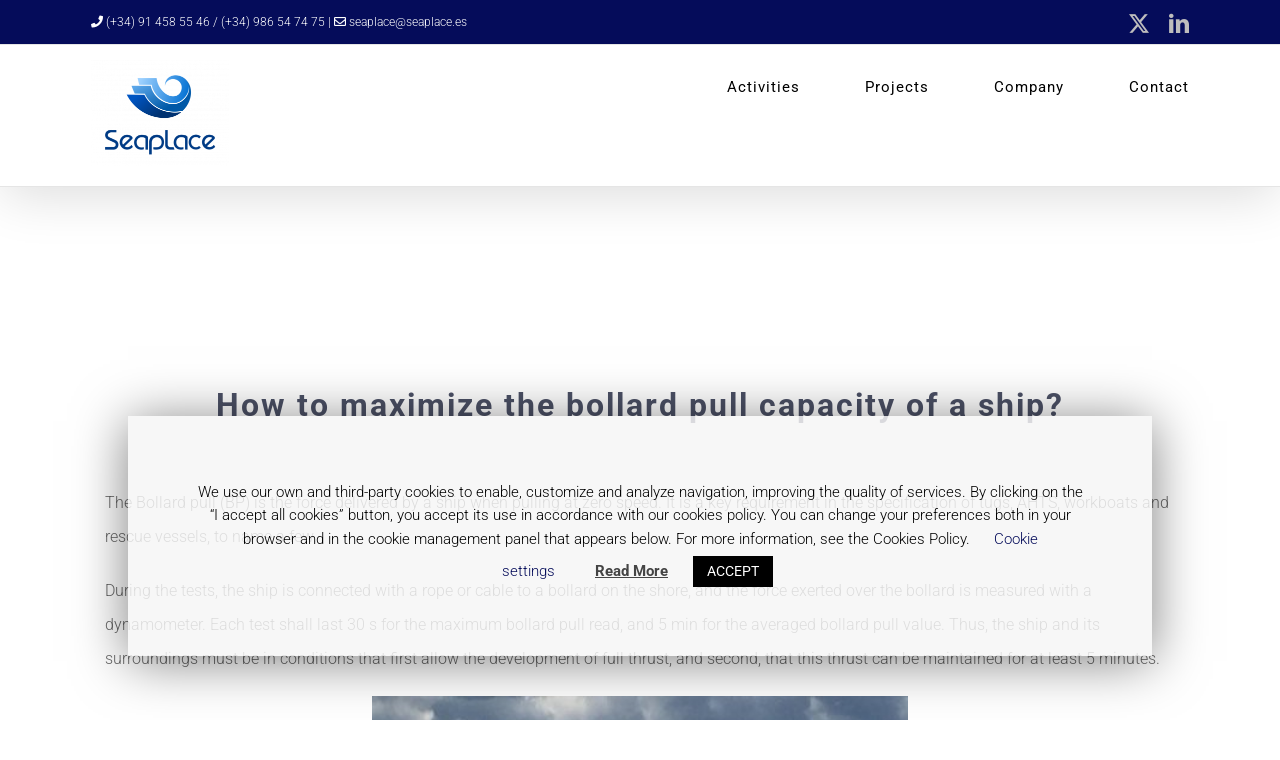

--- FILE ---
content_type: text/html; charset=UTF-8
request_url: https://www.seaplace.es/how-to-maximize-bollard-pull/
body_size: 23254
content:
<!DOCTYPE html>
<html class="avada-html-layout-wide avada-html-header-position-top avada-is-100-percent-template" lang="en-GB" prefix="og: http://ogp.me/ns# fb: http://ogp.me/ns/fb#">
<head>
	<meta http-equiv="X-UA-Compatible" content="IE=edge" />
	<meta http-equiv="Content-Type" content="text/html; charset=utf-8"/>
	<meta name="viewport" content="width=device-width, initial-scale=1" />
	<meta name='robots' content='index, follow, max-image-preview:large, max-snippet:-1, max-video-preview:-1' />
	<style>img:is([sizes="auto" i], [sizes^="auto," i]) { contain-intrinsic-size: 3000px 1500px }</style>
	
	<!-- This site is optimized with the Yoast SEO plugin v25.8 - https://yoast.com/wordpress/plugins/seo/ -->
	<title>How to maximize the bollard pull capacity of a ship?</title>
	<meta name="description" content="The Bollard pull (BP) is the force delivered by a ship when pulling at zero speed. It is a key requirement in the specification of tugs, AHTS, workboats and rescue vessels, to name a few. During the tests, the ship is connected with a rope or cable to a bollard on the shore, and the force exerted over the bollard is measured with a dynamometer. Each test shall last 30 s for the maximum bollard pull read, and 5 min for the averaged bollard pull value. Thus, the ship and its surroundings must be in conditions that first allow the development of full thrust, and second, that this thrust can be maintained for at least 5 minutes." />
	<link rel="canonical" href="https://www.seaplace.es/how-to-maximize-bollard-pull/" />
	<meta property="og:locale" content="en_GB" />
	<meta property="og:type" content="article" />
	<meta property="og:title" content="How to maximize the bollard pull capacity of a ship?" />
	<meta property="og:description" content="The Bollard pull (BP) is the force delivered by a ship when pulling at zero speed. It is a key requirement in the specification of tugs, AHTS, workboats and rescue vessels, to name a few. During the tests, the ship is connected with a rope or cable to a bollard on the shore, and the force exerted over the bollard is measured with a dynamometer. Each test shall last 30 s for the maximum bollard pull read, and 5 min for the averaged bollard pull value. Thus, the ship and its surroundings must be in conditions that first allow the development of full thrust, and second, that this thrust can be maintained for at least 5 minutes." />
	<meta property="og:url" content="https://www.seaplace.es/how-to-maximize-bollard-pull/" />
	<meta property="og:site_name" content="Seaplace" />
	<meta property="article:published_time" content="2020-10-14T10:50:48+00:00" />
	<meta property="article:modified_time" content="2020-10-16T07:29:23+00:00" />
	<meta property="og:image" content="https://www.seaplace.es/wp-content/uploads/2020/10/CFD-propeller-1-e1602674123139.png" />
	<meta property="og:image:width" content="1232" />
	<meta property="og:image:height" content="713" />
	<meta property="og:image:type" content="image/png" />
	<meta name="author" content="Sea2080placeAdmin" />
	<meta name="twitter:card" content="summary_large_image" />
	<meta name="twitter:image" content="https://www.seaplace.es/wp-content/uploads/2020/10/CFD-propeller-1-e1602674123139.png" />
	<meta name="twitter:label1" content="Written by" />
	<meta name="twitter:data1" content="Sea2080placeAdmin" />
	<meta name="twitter:label2" content="Estimated reading time" />
	<meta name="twitter:data2" content="7 minutes" />
	<script type="application/ld+json" class="yoast-schema-graph">{"@context":"https://schema.org","@graph":[{"@type":"WebPage","@id":"https://www.seaplace.es/how-to-maximize-bollard-pull/","url":"https://www.seaplace.es/how-to-maximize-bollard-pull/","name":"How to maximize the bollard pull capacity of a ship?","isPartOf":{"@id":"https://www.seaplace.es/#website"},"primaryImageOfPage":{"@id":"https://www.seaplace.es/how-to-maximize-bollard-pull/#primaryimage"},"image":{"@id":"https://www.seaplace.es/how-to-maximize-bollard-pull/#primaryimage"},"thumbnailUrl":"https://www.seaplace.es/wp-content/uploads/2020/10/CFD-propeller-1-e1602674123139.png","datePublished":"2020-10-14T10:50:48+00:00","dateModified":"2020-10-16T07:29:23+00:00","author":{"@id":"https://www.seaplace.es/#/schema/person/ba3cdc99abf0ab4b40e0cf120336bbfa"},"description":"The Bollard pull (BP) is the force delivered by a ship when pulling at zero speed. It is a key requirement in the specification of tugs, AHTS, workboats and rescue vessels, to name a few. During the tests, the ship is connected with a rope or cable to a bollard on the shore, and the force exerted over the bollard is measured with a dynamometer. Each test shall last 30 s for the maximum bollard pull read, and 5 min for the averaged bollard pull value. Thus, the ship and its surroundings must be in conditions that first allow the development of full thrust, and second, that this thrust can be maintained for at least 5 minutes.","breadcrumb":{"@id":"https://www.seaplace.es/how-to-maximize-bollard-pull/#breadcrumb"},"inLanguage":"en-GB","potentialAction":[{"@type":"ReadAction","target":["https://www.seaplace.es/how-to-maximize-bollard-pull/"]}]},{"@type":"ImageObject","inLanguage":"en-GB","@id":"https://www.seaplace.es/how-to-maximize-bollard-pull/#primaryimage","url":"https://www.seaplace.es/wp-content/uploads/2020/10/CFD-propeller-1-e1602674123139.png","contentUrl":"https://www.seaplace.es/wp-content/uploads/2020/10/CFD-propeller-1-e1602674123139.png","width":1232,"height":713},{"@type":"BreadcrumbList","@id":"https://www.seaplace.es/how-to-maximize-bollard-pull/#breadcrumb","itemListElement":[{"@type":"ListItem","position":1,"name":"Portada","item":"https://www.seaplace.es/"},{"@type":"ListItem","position":2,"name":"How to maximize the bollard pull capacity of a ship?"}]},{"@type":"WebSite","@id":"https://www.seaplace.es/#website","url":"https://www.seaplace.es/","name":"Seaplace","description":"Seaplace","potentialAction":[{"@type":"SearchAction","target":{"@type":"EntryPoint","urlTemplate":"https://www.seaplace.es/?s={search_term_string}"},"query-input":{"@type":"PropertyValueSpecification","valueRequired":true,"valueName":"search_term_string"}}],"inLanguage":"en-GB"},{"@type":"Person","@id":"https://www.seaplace.es/#/schema/person/ba3cdc99abf0ab4b40e0cf120336bbfa","name":"Sea2080placeAdmin","image":{"@type":"ImageObject","inLanguage":"en-GB","@id":"https://www.seaplace.es/#/schema/person/image/","url":"https://secure.gravatar.com/avatar/f6c5d37ab767fddcbded41e7539fff62161a26e63d4a3d7105ed9f276e86c4f5?s=96&d=mm&r=g","contentUrl":"https://secure.gravatar.com/avatar/f6c5d37ab767fddcbded41e7539fff62161a26e63d4a3d7105ed9f276e86c4f5?s=96&d=mm&r=g","caption":"Sea2080placeAdmin"},"url":"https://www.seaplace.es/author/sea2080placeadmin/"}]}</script>
	<!-- / Yoast SEO plugin. -->


<link rel="alternate" type="application/rss+xml" title="Seaplace &raquo; Feed" href="https://www.seaplace.es/feed/" />
<link rel="alternate" type="application/rss+xml" title="Seaplace &raquo; Comments Feed" href="https://www.seaplace.es/comments/feed/" />
					<link rel="shortcut icon" href="https://www.seaplace.es/wp-content/uploads/2025/09/Seaplace-Isotipo-Azul-Marino.png" type="image/x-icon" />
		
					<!-- Apple Touch Icon -->
			<link rel="apple-touch-icon" sizes="180x180" href="https://www.seaplace.es/wp-content/uploads/2025/09/Seaplace-Isotipo-Azul-Marino.png">
		
					<!-- Android Icon -->
			<link rel="icon" sizes="192x192" href="https://www.seaplace.es/wp-content/uploads/2025/09/Seaplace-Isotipo-Azul-Marino.png">
		
					<!-- MS Edge Icon -->
			<meta name="msapplication-TileImage" content="https://www.seaplace.es/wp-content/uploads/2025/09/Seaplace-Isotipo-Azul-Marino.png">
				<link rel="alternate" type="application/rss+xml" title="Seaplace &raquo; How to maximize the bollard pull capacity of a ship? Comments Feed" href="https://www.seaplace.es/how-to-maximize-bollard-pull/feed/" />
					<meta name="description" content="How to maximize the bollard pull capacity of a ship?  

The Bollard pull (BP) is the force delivered by a ship when pulling at zero speed. It is a key requirement in the specification of tugs, AHTS, workboats and rescue vessels, to name a few.

During the tests, the ship is"/>
				
		<meta property="og:locale" content="en_GB"/>
		<meta property="og:type" content="article"/>
		<meta property="og:site_name" content="Seaplace"/>
		<meta property="og:title" content="How to maximize the bollard pull capacity of a ship?"/>
				<meta property="og:description" content="How to maximize the bollard pull capacity of a ship?  

The Bollard pull (BP) is the force delivered by a ship when pulling at zero speed. It is a key requirement in the specification of tugs, AHTS, workboats and rescue vessels, to name a few.

During the tests, the ship is"/>
				<meta property="og:url" content="https://www.seaplace.es/how-to-maximize-bollard-pull/"/>
										<meta property="article:published_time" content="2020-10-14T10:50:48+01:00"/>
							<meta property="article:modified_time" content="2020-10-16T07:29:23+01:00"/>
								<meta name="author" content="Sea2080placeAdmin"/>
								<meta property="og:image" content="https://www.seaplace.es/wp-content/uploads/2020/10/CFD-propeller-1-e1602674123139.png"/>
		<meta property="og:image:width" content="1232"/>
		<meta property="og:image:height" content="713"/>
		<meta property="og:image:type" content="image/png"/>
				<script type="text/javascript">
/* <![CDATA[ */
window._wpemojiSettings = {"baseUrl":"https:\/\/s.w.org\/images\/core\/emoji\/16.0.1\/72x72\/","ext":".png","svgUrl":"https:\/\/s.w.org\/images\/core\/emoji\/16.0.1\/svg\/","svgExt":".svg","source":{"concatemoji":"https:\/\/www.seaplace.es\/wp-includes\/js\/wp-emoji-release.min.js?ver=6.8.3"}};
/*! This file is auto-generated */
!function(s,n){var o,i,e;function c(e){try{var t={supportTests:e,timestamp:(new Date).valueOf()};sessionStorage.setItem(o,JSON.stringify(t))}catch(e){}}function p(e,t,n){e.clearRect(0,0,e.canvas.width,e.canvas.height),e.fillText(t,0,0);var t=new Uint32Array(e.getImageData(0,0,e.canvas.width,e.canvas.height).data),a=(e.clearRect(0,0,e.canvas.width,e.canvas.height),e.fillText(n,0,0),new Uint32Array(e.getImageData(0,0,e.canvas.width,e.canvas.height).data));return t.every(function(e,t){return e===a[t]})}function u(e,t){e.clearRect(0,0,e.canvas.width,e.canvas.height),e.fillText(t,0,0);for(var n=e.getImageData(16,16,1,1),a=0;a<n.data.length;a++)if(0!==n.data[a])return!1;return!0}function f(e,t,n,a){switch(t){case"flag":return n(e,"\ud83c\udff3\ufe0f\u200d\u26a7\ufe0f","\ud83c\udff3\ufe0f\u200b\u26a7\ufe0f")?!1:!n(e,"\ud83c\udde8\ud83c\uddf6","\ud83c\udde8\u200b\ud83c\uddf6")&&!n(e,"\ud83c\udff4\udb40\udc67\udb40\udc62\udb40\udc65\udb40\udc6e\udb40\udc67\udb40\udc7f","\ud83c\udff4\u200b\udb40\udc67\u200b\udb40\udc62\u200b\udb40\udc65\u200b\udb40\udc6e\u200b\udb40\udc67\u200b\udb40\udc7f");case"emoji":return!a(e,"\ud83e\udedf")}return!1}function g(e,t,n,a){var r="undefined"!=typeof WorkerGlobalScope&&self instanceof WorkerGlobalScope?new OffscreenCanvas(300,150):s.createElement("canvas"),o=r.getContext("2d",{willReadFrequently:!0}),i=(o.textBaseline="top",o.font="600 32px Arial",{});return e.forEach(function(e){i[e]=t(o,e,n,a)}),i}function t(e){var t=s.createElement("script");t.src=e,t.defer=!0,s.head.appendChild(t)}"undefined"!=typeof Promise&&(o="wpEmojiSettingsSupports",i=["flag","emoji"],n.supports={everything:!0,everythingExceptFlag:!0},e=new Promise(function(e){s.addEventListener("DOMContentLoaded",e,{once:!0})}),new Promise(function(t){var n=function(){try{var e=JSON.parse(sessionStorage.getItem(o));if("object"==typeof e&&"number"==typeof e.timestamp&&(new Date).valueOf()<e.timestamp+604800&&"object"==typeof e.supportTests)return e.supportTests}catch(e){}return null}();if(!n){if("undefined"!=typeof Worker&&"undefined"!=typeof OffscreenCanvas&&"undefined"!=typeof URL&&URL.createObjectURL&&"undefined"!=typeof Blob)try{var e="postMessage("+g.toString()+"("+[JSON.stringify(i),f.toString(),p.toString(),u.toString()].join(",")+"));",a=new Blob([e],{type:"text/javascript"}),r=new Worker(URL.createObjectURL(a),{name:"wpTestEmojiSupports"});return void(r.onmessage=function(e){c(n=e.data),r.terminate(),t(n)})}catch(e){}c(n=g(i,f,p,u))}t(n)}).then(function(e){for(var t in e)n.supports[t]=e[t],n.supports.everything=n.supports.everything&&n.supports[t],"flag"!==t&&(n.supports.everythingExceptFlag=n.supports.everythingExceptFlag&&n.supports[t]);n.supports.everythingExceptFlag=n.supports.everythingExceptFlag&&!n.supports.flag,n.DOMReady=!1,n.readyCallback=function(){n.DOMReady=!0}}).then(function(){return e}).then(function(){var e;n.supports.everything||(n.readyCallback(),(e=n.source||{}).concatemoji?t(e.concatemoji):e.wpemoji&&e.twemoji&&(t(e.twemoji),t(e.wpemoji)))}))}((window,document),window._wpemojiSettings);
/* ]]> */
</script>
<style id='wp-emoji-styles-inline-css' type='text/css'>

	img.wp-smiley, img.emoji {
		display: inline !important;
		border: none !important;
		box-shadow: none !important;
		height: 1em !important;
		width: 1em !important;
		margin: 0 0.07em !important;
		vertical-align: -0.1em !important;
		background: none !important;
		padding: 0 !important;
	}
</style>
<link rel='stylesheet' id='cookie-law-info-css' href='https://www.seaplace.es/wp-content/plugins/cookie-law-info/legacy/public/css/cookie-law-info-public.css?ver=3.3.3' type='text/css' media='all' />
<link rel='stylesheet' id='cookie-law-info-gdpr-css' href='https://www.seaplace.es/wp-content/plugins/cookie-law-info/legacy/public/css/cookie-law-info-gdpr.css?ver=3.3.3' type='text/css' media='all' />
<link rel='stylesheet' id='toc-screen-css' href='https://www.seaplace.es/wp-content/plugins/table-of-contents-plus/screen.min.css?ver=2411.1' type='text/css' media='all' />
<link rel='stylesheet' id='fusion-dynamic-css-css' href='https://www.seaplace.es/wp-content/uploads/fusion-styles/9217a781965ebbdda60c4881054345bd.min.css?ver=3.13.0' type='text/css' media='all' />
<script type="text/javascript" src="https://www.seaplace.es/wp-includes/js/jquery/jquery.min.js?ver=3.7.1" id="jquery-core-js"></script>
<script type="text/javascript" src="https://www.seaplace.es/wp-includes/js/jquery/jquery-migrate.min.js?ver=3.4.1" id="jquery-migrate-js"></script>
<script type="text/javascript" id="cookie-law-info-js-extra">
/* <![CDATA[ */
var Cli_Data = {"nn_cookie_ids":[],"cookielist":[],"non_necessary_cookies":[],"ccpaEnabled":"","ccpaRegionBased":"","ccpaBarEnabled":"","strictlyEnabled":["necessary","obligatoire"],"ccpaType":"gdpr","js_blocking":"","custom_integration":"","triggerDomRefresh":"","secure_cookies":""};
var cli_cookiebar_settings = {"animate_speed_hide":"500","animate_speed_show":"500","background":"#d8d8d8","border":"#b1a6a6c2","border_on":"","button_1_button_colour":"#000","button_1_button_hover":"#000000","button_1_link_colour":"#fff","button_1_as_button":"1","button_1_new_win":"","button_2_button_colour":"#333","button_2_button_hover":"#292929","button_2_link_colour":"#444","button_2_as_button":"","button_2_hidebar":"","button_3_button_colour":"#000","button_3_button_hover":"#000000","button_3_link_colour":"#fff","button_3_as_button":"1","button_3_new_win":"","button_4_button_colour":"#000","button_4_button_hover":"#000000","button_4_link_colour":"#050c5a","button_4_as_button":"","button_7_button_colour":"#61a229","button_7_button_hover":"#4e8221","button_7_link_colour":"#fff","button_7_as_button":"1","button_7_new_win":"","font_family":"inherit","header_fix":"","notify_animate_hide":"1","notify_animate_show":"","notify_div_id":"#cookie-law-info-bar","notify_position_horizontal":"right","notify_position_vertical":"bottom","scroll_close":"","scroll_close_reload":"","accept_close_reload":"","reject_close_reload":"","showagain_tab":"","showagain_background":"#fff","showagain_border":"#000","showagain_div_id":"#cookie-law-info-again","showagain_x_position":"50px","text":"#000","show_once_yn":"","show_once":"10000","logging_on":"","as_popup":"","popup_overlay":"1","bar_heading_text":"","cookie_bar_as":"banner","popup_showagain_position":"bottom-right","widget_position":"left"};
var log_object = {"ajax_url":"https:\/\/www.seaplace.es\/wp-admin\/admin-ajax.php"};
/* ]]> */
</script>
<script type="text/javascript" src="https://www.seaplace.es/wp-content/plugins/cookie-law-info/legacy/public/js/cookie-law-info-public.js?ver=3.3.3" id="cookie-law-info-js"></script>
<link rel="https://api.w.org/" href="https://www.seaplace.es/wp-json/" /><link rel="alternate" title="JSON" type="application/json" href="https://www.seaplace.es/wp-json/wp/v2/posts/9074" /><link rel="EditURI" type="application/rsd+xml" title="RSD" href="https://www.seaplace.es/xmlrpc.php?rsd" />
<meta name="generator" content="WordPress 6.8.3" />
<link rel='shortlink' href='https://www.seaplace.es/?p=9074' />
<link rel="alternate" title="oEmbed (JSON)" type="application/json+oembed" href="https://www.seaplace.es/wp-json/oembed/1.0/embed?url=https%3A%2F%2Fwww.seaplace.es%2Fhow-to-maximize-bollard-pull%2F" />
<link rel="alternate" title="oEmbed (XML)" type="text/xml+oembed" href="https://www.seaplace.es/wp-json/oembed/1.0/embed?url=https%3A%2F%2Fwww.seaplace.es%2Fhow-to-maximize-bollard-pull%2F&#038;format=xml" />
<style type="text/css" id="css-fb-visibility">@media screen and (max-width: 640px){.fusion-no-small-visibility{display:none !important;}body .sm-text-align-center{text-align:center !important;}body .sm-text-align-left{text-align:left !important;}body .sm-text-align-right{text-align:right !important;}body .sm-flex-align-center{justify-content:center !important;}body .sm-flex-align-flex-start{justify-content:flex-start !important;}body .sm-flex-align-flex-end{justify-content:flex-end !important;}body .sm-mx-auto{margin-left:auto !important;margin-right:auto !important;}body .sm-ml-auto{margin-left:auto !important;}body .sm-mr-auto{margin-right:auto !important;}body .fusion-absolute-position-small{position:absolute;top:auto;width:100%;}.awb-sticky.awb-sticky-small{ position: sticky; top: var(--awb-sticky-offset,0); }}@media screen and (min-width: 641px) and (max-width: 1024px){.fusion-no-medium-visibility{display:none !important;}body .md-text-align-center{text-align:center !important;}body .md-text-align-left{text-align:left !important;}body .md-text-align-right{text-align:right !important;}body .md-flex-align-center{justify-content:center !important;}body .md-flex-align-flex-start{justify-content:flex-start !important;}body .md-flex-align-flex-end{justify-content:flex-end !important;}body .md-mx-auto{margin-left:auto !important;margin-right:auto !important;}body .md-ml-auto{margin-left:auto !important;}body .md-mr-auto{margin-right:auto !important;}body .fusion-absolute-position-medium{position:absolute;top:auto;width:100%;}.awb-sticky.awb-sticky-medium{ position: sticky; top: var(--awb-sticky-offset,0); }}@media screen and (min-width: 1025px){.fusion-no-large-visibility{display:none !important;}body .lg-text-align-center{text-align:center !important;}body .lg-text-align-left{text-align:left !important;}body .lg-text-align-right{text-align:right !important;}body .lg-flex-align-center{justify-content:center !important;}body .lg-flex-align-flex-start{justify-content:flex-start !important;}body .lg-flex-align-flex-end{justify-content:flex-end !important;}body .lg-mx-auto{margin-left:auto !important;margin-right:auto !important;}body .lg-ml-auto{margin-left:auto !important;}body .lg-mr-auto{margin-right:auto !important;}body .fusion-absolute-position-large{position:absolute;top:auto;width:100%;}.awb-sticky.awb-sticky-large{ position: sticky; top: var(--awb-sticky-offset,0); }}</style><style type="text/css">.recentcomments a{display:inline !important;padding:0 !important;margin:0 !important;}</style>		<style type="text/css" id="wp-custom-css">
			/* PORTFOLIO CUSTOM */
.fusion-filter a {
    display: block;
    color: #0b1587;
    font-weight: 500;
    margin: 5px -17px 0px 0px;
    font-size: 15px;
    background-color: #c0d9e2;
    padding: 3px 15px;
    font-size: 13px;
	
}

.fusion-filters {
    border-top: 0px solid #e7e6e6;
    border-bottom: 0px solid #e7e6e6;
border-radius: 2px;
    text-transform: uppercase;
}

.fusion-filters .fusion-filter.fusion-active a {
    color: #050c5a !important;
    border-color: #050c5a !important;
   
}

#main .post h2 a, .about-author .title a, .fusion-blog-pagination .pagination .pagination-next:after, .fusion-blog-pagination .pagination .pagination-prev:before, .fusion-content-widget-area .widget .recentcomments a, .fusion-content-widget-area .widget li a, .fusion-content-widget-area .widget_categories li, .fusion-hide-pagination-text .pagination-next:after, .fusion-hide-pagination-text .pagination-prev:before, .fusion-load-more-button, .fusion-rollover a, .pagination .pagination-next:after, .pagination .pagination-prev:before, .project-content .project-info .project-info-box a, .shop_attributes tr th, .single-navigation a[rel=next]:after, .single-navigation a[rel=prev]:before, body a:before {
  color: #4c5166;
	font-size: 20px;
}

/* circulos home */
.fusion-counters-circle .counter-circle .fusion-counter-circle-content-inner {
    line-height: 0.5 !important;
    width: 80%;
}

/* listas de caracteristicas */

ul {
    display: block;
    list-style-type: disc;
    margin-block-start: 1em;
    margin-block-end: 1em;
    margin-inline-start: 0px;
    margin-inline-end: 0px;
    padding-inline-start: 15px;
}

/* titulo fotos portfolio */
image-wrapper .fusion-rollover .fusion-rollover-content .fusion-product-buttons a:before, body:not(.avada-image-rollover-direction-left) .fusion-image-wrapper .fusion-rollover .fusion-rollover-content .fusion-rollover-categories, body:not(.avada-image-rollover-direction-left) .fusion-image-wrapper .fusion-rollover .fusion-rollover-content .fusion-rollover-categories a, body:not(.avada-image-rollover-direction-left) .fusion-image-wrapper .fusion-rollover .fusion-rollover-content .fusion-rollover-title a, body:not(.avada-image-rollover-direction-left) .fusion-image-wrapper .fusion-rollover .fusion-rollover-content .price *, body:not(.avada-image-rollover-direction-left) .fusion-image-wrapper .fusion-rollover .fusion-rollover-content a, body:not(.avada-image-rollover-direction-left) .fusion-rollover .fusion-rollover-content .fusion-rollover-title {
	font-size:1.0em !important;
	font-weight: 400 !important;
	display: block;
	margin-left: auto;
	margin-right: auto;
	line-height:1.0;
  transform: translateY(-0%);
	
}

/* Maquetación Textos Imagen inicio */

.tfs-slider .slide-content-container .heading {
    margin: -100px 0px 14px;
}


/* Titulos de proyectos */ 

#main .fusion-woocommerce-quick-view-container .product_title, #wrapper #main .fusion-portfolio-content > h1.fusion-post-title, #wrapper #main .fusion-portfolio-content > h2.fusion-post-title, #wrapper #main .fusion-post-content > .blog-shortcode-post-title, #wrapper #main .fusion-post-content > h1.fusion-post-title, #wrapper #main .fusion-post-content > h2.fusion-post-title, #wrapper #main .post > .fusion-post-title-meta-wrap > h1.fusion-post-title, #wrapper #main .post > .fusion-post-title-meta-wrap > h2.fusion-post-title, #wrapper #main .post > h1.fusion-post-title, #wrapper #main .post > h2.fusion-post-title, #wrapper .fusion-events-shortcode .fusion-events-meta h1, #wrapper .fusion-events-shortcode .fusion-events-meta h2, .single-product #main .product h1.product_title, .single-product #main .product h2.product_title {
    font-size: 15px !important;
	  line-height: 18px !important;
	  font-weight:200px !important;
}

/* colocación barra de cookies*/
#cookie-law-info-bar {
	background-color: #f6f6f6d4!important;  	
}

#cookie-law-info-bar {
		border: 0;
    font-size: 11pt;
    line-height:1.6;
	  margin: 15% 10% 5% 5%;
    padding: 5% 5%;
    position: fixed;
    text-align: center;
    box-sizing: border-box;
    width: 80%;
    z-index: 9999;
    box-shadow: rgba(0,0,0,.5) 0px 5px 50px;
    display: block;
    left: 5%;
    font-weight: 300;
}


/* Flecha hacia abajo slider */

.tfs-slider .tfs-scroll-down-indicator:after {
    content: '\e61f';
    color: inherit;
    font-size: 50px !important;
    font-weight: bold !important;
}
		</style>
				<script type="text/javascript">
			var doc = document.documentElement;
			doc.setAttribute( 'data-useragent', navigator.userAgent );
		</script>
		
	</head>

<body class="wp-singular post-template-default single single-post postid-9074 single-format-standard wp-theme-Avada wp-child-theme-Avada-Child-Theme fusion-image-hovers fusion-pagination-sizing fusion-button_type-flat fusion-button_span-no fusion-button_gradient-linear avada-image-rollover-circle-yes avada-image-rollover-no fusion-body ltr fusion-sticky-header no-tablet-sticky-header no-mobile-slidingbar no-mobile-totop avada-has-rev-slider-styles fusion-disable-outline fusion-sub-menu-fade mobile-logo-pos-left layout-wide-mode avada-has-boxed-modal-shadow-none layout-scroll-offset-full avada-has-zero-margin-offset-top fusion-top-header menu-text-align-center mobile-menu-design-modern fusion-show-pagination-text fusion-header-layout-v3 avada-responsive avada-footer-fx-none avada-menu-highlight-style-bar fusion-search-form-classic fusion-main-menu-search-dropdown fusion-avatar-square avada-sticky-shrinkage avada-dropdown-styles avada-blog-layout-grid avada-blog-archive-layout-grid avada-header-shadow-yes avada-menu-icon-position-left avada-has-megamenu-shadow avada-has-mainmenu-dropdown-divider avada-has-header-100-width avada-has-pagetitle-100-width avada-has-pagetitle-bg-full avada-has-breadcrumb-mobile-hidden avada-has-titlebar-hide avada-has-transparent-timeline_color avada-has-pagination-padding avada-flyout-menu-direction-fade avada-ec-views-v1" data-awb-post-id="9074">
		<a class="skip-link screen-reader-text" href="#content">Skip to content</a>

	<div id="boxed-wrapper">
		
		<div id="wrapper" class="fusion-wrapper">
			<div id="home" style="position:relative;top:-1px;"></div>
							
					
			<header class="fusion-header-wrapper fusion-header-shadow">
				<div class="fusion-header-v3 fusion-logo-alignment fusion-logo-left fusion-sticky-menu- fusion-sticky-logo-1 fusion-mobile-logo-1  fusion-mobile-menu-design-modern">
					
<div class="fusion-secondary-header">
	<div class="fusion-row">
					<div class="fusion-alignleft">
				<div class="fusion-contact-info"><span class="fusion-contact-info-phone-number"><span style="color:#fff"><i class="fa fa-phone"></i>  (+34) 91 458 55 46 / (+34) 986 54 74 75</span> <span style="color:#fff">|</span> <span style="color:#fff"><a href="mailto:seaplace@seaplace.es" style="color:#fff;"><i class="fa fa-envelope-o"></i>  seaplace@seaplace.es</a></span></span></div>			</div>
							<div class="fusion-alignright">
				<div class="fusion-social-links-header"><div class="fusion-social-networks"><div class="fusion-social-networks-wrapper"><a  class="fusion-social-network-icon fusion-tooltip fusion-twitter awb-icon-twitter" style data-placement="bottom" data-title="X" data-toggle="tooltip" title="X" href="https://twitter.com/seaplace_es" target="_blank" rel="noopener noreferrer"><span class="screen-reader-text">X</span></a><a  class="fusion-social-network-icon fusion-tooltip fusion-linkedin awb-icon-linkedin" style data-placement="bottom" data-title="LinkedIn" data-toggle="tooltip" title="LinkedIn" href="https://www.linkedin.com/company/seaplace/" target="_blank" rel="noopener noreferrer"><span class="screen-reader-text">LinkedIn</span></a></div></div></div>			</div>
			</div>
</div>
<div class="fusion-header-sticky-height"></div>
<div class="fusion-header">
	<div class="fusion-row">
					<div class="fusion-logo" data-margin-top="10px" data-margin-bottom="20px" data-margin-left="0px" data-margin-right="0px">
			<a class="fusion-logo-link"  href="https://www.seaplace.es/" >

						<!-- standard logo -->
			<img src="https://www.seaplace.es/wp-content/uploads/2025/09/Seaplace-Logo-Estandar-1-e1758212592346.png" srcset="https://www.seaplace.es/wp-content/uploads/2025/09/Seaplace-Logo-Estandar-1-e1758212592346.png 1x, https://www.seaplace.es/wp-content/uploads/2025/09/Seaplace-Logo-Estandar-1-e1758212592346.png 2x" width="276" height="211" style="max-height:211px;height:auto;" alt="Seaplace Logo" data-retina_logo_url="https://www.seaplace.es/wp-content/uploads/2025/09/Seaplace-Logo-Estandar-1-e1758212592346.png" class="fusion-standard-logo" />

											<!-- mobile logo -->
				<img src="https://www.seaplace.es/wp-content/uploads/2025/09/Seaplace-Logo-Estandar-e1758213316915.png" srcset="https://www.seaplace.es/wp-content/uploads/2025/09/Seaplace-Logo-Estandar-e1758213316915.png 1x" width="150" height="115" alt="Seaplace Logo" data-retina_logo_url="" class="fusion-mobile-logo" />
			
											<!-- sticky header logo -->
				<img src="https://www.seaplace.es/wp-content/uploads/2025/09/Seaplace-Logo-Estandar-1-e1758212592346.png" srcset="https://www.seaplace.es/wp-content/uploads/2025/09/Seaplace-Logo-Estandar-1-e1758212592346.png 1x" width="276" height="211" alt="Seaplace Logo" data-retina_logo_url="" class="fusion-sticky-logo" />
					</a>
		</div>		<nav class="fusion-main-menu" aria-label="Main Menu"><ul id="menu-main-menu-en" class="fusion-menu"><li  id="menu-item-7715"  class="menu-item menu-item-type-post_type menu-item-object-page menu-item-has-children menu-item-7715 fusion-megamenu-menu "  data-item-id="7715"><a  href="https://www.seaplace.es/activities/" class="fusion-bar-highlight"><span class="menu-text">Activities</span></a><div class="fusion-megamenu-wrapper fusion-columns-6 columns-per-row-6 columns-9 col-span-12"><div class="row"><div class="fusion-megamenu-holder" style="width:1169.99532px;background-image: url(http://www.seaplace.es/wp-content/uploads/2019/11/megamenu2.jpg);;" data-width="1169.99532px"><ul class="fusion-megamenu fusion-megamenu-border"><li  id="menu-item-6863"  class="menu-item menu-item-type-post_type menu-item-object-page menu-item-6863 fusion-megamenu-submenu menu-item-has-link fusion-megamenu-columns-6 col-lg-2 col-md-2 col-sm-2"  style="width:16.666666666667%;"><div class='fusion-megamenu-title'><a class="awb-justify-title" href="https://www.seaplace.es/ship-design-activities/">Ship design</a></div></li><li  id="menu-item-6878"  class="menu-item menu-item-type-post_type menu-item-object-page menu-item-6878 fusion-megamenu-submenu menu-item-has-link fusion-megamenu-columns-6 col-lg-2 col-md-2 col-sm-2"  style="width:16.666666666667%;"><div class='fusion-megamenu-title'><a class="awb-justify-title" href="https://www.seaplace.es/offshore-wind/">Offshore Wind</a></div></li><li  id="menu-item-6892"  class="menu-item menu-item-type-post_type menu-item-object-page menu-item-6892 fusion-megamenu-submenu menu-item-has-link fusion-megamenu-columns-6 col-lg-2 col-md-2 col-sm-2"  style="width:16.666666666667%;"><div class='fusion-megamenu-title'><a class="awb-justify-title" href="https://www.seaplace.es/offshore-engineering-3/">Oil &#038; Gas</a></div></li><li  id="menu-item-7387"  class="menu-item menu-item-type-post_type menu-item-object-page menu-item-7387 fusion-megamenu-submenu menu-item-has-link fusion-megamenu-columns-6 col-lg-2 col-md-2 col-sm-2"  style="width:16.666666666667%;"><div class='fusion-megamenu-title'><a class="awb-justify-title" href="https://www.seaplace.es/marine-operations/">Marine operations</a></div></li><li  id="menu-item-7454"  class="menu-item menu-item-type-post_type menu-item-object-page menu-item-7454 fusion-megamenu-submenu menu-item-has-link fusion-megamenu-columns-6 col-lg-2 col-md-2 col-sm-2"  style="width:16.666666666667%;"><div class='fusion-megamenu-title'><a class="awb-justify-title" href="https://www.seaplace.es/dynamic-positioning-services/">DP services</a></div></li><li  id="menu-item-7470"  class="menu-item menu-item-type-post_type menu-item-object-page menu-item-7470 fusion-megamenu-submenu menu-item-has-link fusion-megamenu-columns-6 col-lg-2 col-md-2 col-sm-2"  style="width:16.666666666667%;"><div class='fusion-megamenu-title'><a class="awb-justify-title" href="https://www.seaplace.es/marine-services/">Marine services</a></div></li></ul><ul class="fusion-megamenu fusion-megamenu-row-2 fusion-megamenu-row-columns-3"><li  id="menu-item-7471"  class="menu-item menu-item-type-post_type menu-item-object-page menu-item-7471 fusion-megamenu-submenu menu-item-has-link fusion-megamenu-columns-3 col-lg-4 col-md-4 col-sm-4"  style="width:16.666666666667%;"><div class='fusion-megamenu-title'><a class="awb-justify-title" href="https://www.seaplace.es/consulting-services/">Consulting services</a></div></li><li  id="menu-item-7402"  class="menu-item menu-item-type-post_type menu-item-object-page menu-item-7402 fusion-megamenu-submenu menu-item-has-link fusion-megamenu-columns-3 col-lg-4 col-md-4 col-sm-4"  style="width:16.666666666667%;"><div class='fusion-megamenu-title'><a class="awb-justify-title" href="https://www.seaplace.es/metocean-consultancy-services/">Metocean consultancy services</a></div></li><li  id="menu-item-7443"  class="menu-item menu-item-type-post_type menu-item-object-page menu-item-7443 fusion-megamenu-submenu menu-item-has-link fusion-megamenu-columns-3 col-lg-4 col-md-4 col-sm-4"  style="width:16.666666666667%;"><div class='fusion-megamenu-title'><a class="awb-justify-title" href="https://www.seaplace.es/advanced-analysis-and-simulations/">Advanced analyses &#038; Simulations</a></div></li></ul></div><div style="clear:both;"></div></div></div></li><li  id="menu-item-4754"  class="menu-item menu-item-type-post_type menu-item-object-page menu-item-4754"  data-item-id="4754"><a  href="https://www.seaplace.es/marine-engineering-projects/" class="fusion-bar-highlight"><span class="menu-text">Projects</span></a></li><li  id="menu-item-5660"  class="menu-item menu-item-type-post_type menu-item-object-page menu-item-5660"  data-item-id="5660"><a  href="https://www.seaplace.es/company/" class="fusion-bar-highlight"><span class="menu-text">Company</span></a></li><li  id="menu-item-4757"  class="menu-item menu-item-type-post_type menu-item-object-page menu-item-4757"  data-item-id="4757"><a  href="https://www.seaplace.es/contact/" class="fusion-bar-highlight"><span class="menu-text">Contact</span></a></li></ul></nav><div class="fusion-mobile-navigation"><ul id="menu-main-menu-en-1" class="fusion-mobile-menu"><li   class="menu-item menu-item-type-post_type menu-item-object-page menu-item-has-children menu-item-7715 fusion-megamenu-menu "  data-item-id="7715"><a  href="https://www.seaplace.es/activities/" class="fusion-bar-highlight"><span class="menu-text">Activities</span></a><div class="fusion-megamenu-wrapper fusion-columns-6 columns-per-row-6 columns-9 col-span-12"><div class="row"><div class="fusion-megamenu-holder" style="width:1169.99532px;background-image: url(http://www.seaplace.es/wp-content/uploads/2019/11/megamenu2.jpg);;" data-width="1169.99532px"><ul class="fusion-megamenu fusion-megamenu-border"><li   class="menu-item menu-item-type-post_type menu-item-object-page menu-item-6863 fusion-megamenu-submenu menu-item-has-link fusion-megamenu-columns-6 col-lg-2 col-md-2 col-sm-2"  style="width:16.666666666667%;"><div class='fusion-megamenu-title'><a class="awb-justify-title" href="https://www.seaplace.es/ship-design-activities/">Ship design</a></div></li><li   class="menu-item menu-item-type-post_type menu-item-object-page menu-item-6878 fusion-megamenu-submenu menu-item-has-link fusion-megamenu-columns-6 col-lg-2 col-md-2 col-sm-2"  style="width:16.666666666667%;"><div class='fusion-megamenu-title'><a class="awb-justify-title" href="https://www.seaplace.es/offshore-wind/">Offshore Wind</a></div></li><li   class="menu-item menu-item-type-post_type menu-item-object-page menu-item-6892 fusion-megamenu-submenu menu-item-has-link fusion-megamenu-columns-6 col-lg-2 col-md-2 col-sm-2"  style="width:16.666666666667%;"><div class='fusion-megamenu-title'><a class="awb-justify-title" href="https://www.seaplace.es/offshore-engineering-3/">Oil &#038; Gas</a></div></li><li   class="menu-item menu-item-type-post_type menu-item-object-page menu-item-7387 fusion-megamenu-submenu menu-item-has-link fusion-megamenu-columns-6 col-lg-2 col-md-2 col-sm-2"  style="width:16.666666666667%;"><div class='fusion-megamenu-title'><a class="awb-justify-title" href="https://www.seaplace.es/marine-operations/">Marine operations</a></div></li><li   class="menu-item menu-item-type-post_type menu-item-object-page menu-item-7454 fusion-megamenu-submenu menu-item-has-link fusion-megamenu-columns-6 col-lg-2 col-md-2 col-sm-2"  style="width:16.666666666667%;"><div class='fusion-megamenu-title'><a class="awb-justify-title" href="https://www.seaplace.es/dynamic-positioning-services/">DP services</a></div></li><li   class="menu-item menu-item-type-post_type menu-item-object-page menu-item-7470 fusion-megamenu-submenu menu-item-has-link fusion-megamenu-columns-6 col-lg-2 col-md-2 col-sm-2"  style="width:16.666666666667%;"><div class='fusion-megamenu-title'><a class="awb-justify-title" href="https://www.seaplace.es/marine-services/">Marine services</a></div></li></ul><ul class="fusion-megamenu fusion-megamenu-row-2 fusion-megamenu-row-columns-3"><li   class="menu-item menu-item-type-post_type menu-item-object-page menu-item-7471 fusion-megamenu-submenu menu-item-has-link fusion-megamenu-columns-3 col-lg-4 col-md-4 col-sm-4"  style="width:16.666666666667%;"><div class='fusion-megamenu-title'><a class="awb-justify-title" href="https://www.seaplace.es/consulting-services/">Consulting services</a></div></li><li   class="menu-item menu-item-type-post_type menu-item-object-page menu-item-7402 fusion-megamenu-submenu menu-item-has-link fusion-megamenu-columns-3 col-lg-4 col-md-4 col-sm-4"  style="width:16.666666666667%;"><div class='fusion-megamenu-title'><a class="awb-justify-title" href="https://www.seaplace.es/metocean-consultancy-services/">Metocean consultancy services</a></div></li><li   class="menu-item menu-item-type-post_type menu-item-object-page menu-item-7443 fusion-megamenu-submenu menu-item-has-link fusion-megamenu-columns-3 col-lg-4 col-md-4 col-sm-4"  style="width:16.666666666667%;"><div class='fusion-megamenu-title'><a class="awb-justify-title" href="https://www.seaplace.es/advanced-analysis-and-simulations/">Advanced analyses &#038; Simulations</a></div></li></ul></div><div style="clear:both;"></div></div></div></li><li   class="menu-item menu-item-type-post_type menu-item-object-page menu-item-4754"  data-item-id="4754"><a  href="https://www.seaplace.es/marine-engineering-projects/" class="fusion-bar-highlight"><span class="menu-text">Projects</span></a></li><li   class="menu-item menu-item-type-post_type menu-item-object-page menu-item-5660"  data-item-id="5660"><a  href="https://www.seaplace.es/company/" class="fusion-bar-highlight"><span class="menu-text">Company</span></a></li><li   class="menu-item menu-item-type-post_type menu-item-object-page menu-item-4757"  data-item-id="4757"><a  href="https://www.seaplace.es/contact/" class="fusion-bar-highlight"><span class="menu-text">Contact</span></a></li></ul></div>	<div class="fusion-mobile-menu-icons">
							<a href="#" class="fusion-icon awb-icon-bars" aria-label="Toggle mobile menu" aria-expanded="false"></a>
		
		
		
			</div>

<nav class="fusion-mobile-nav-holder fusion-mobile-menu-text-align-left" aria-label="Main Menu Mobile"></nav>

					</div>
</div>
				</div>
				<div class="fusion-clearfix"></div>
			</header>
								
							<div id="sliders-container" class="fusion-slider-visibility">
					</div>
				
					
							
			
						<main id="main" class="clearfix width-100">
				<div class="fusion-row" style="max-width:100%;">

<section id="content" style="width: 100%;">
	
					<article id="post-9074" class="post post-9074 type-post status-publish format-standard has-post-thumbnail hentry category-latest-publications-2 category-on-going-research-2 tag-bollardpull tag-tugboat tag-ultrashallowdrafttug tag-cfdanalyses tag-hydrodynamics">
										<span class="entry-title" style="display: none;">How to maximize the bollard pull capacity of a ship?</span>
			
				
						<div class="post-content">
				<div class="fusion-fullwidth fullwidth-box fusion-builder-row-1 fusion-parallax-none nonhundred-percent-fullwidth non-hundred-percent-height-scrolling" style="--awb-border-radius-top-left:0px;--awb-border-radius-top-right:0px;--awb-border-radius-bottom-right:0px;--awb-border-radius-bottom-left:0px;--awb-padding-top:150px;--awb-padding-bottom:90px;--awb-background-image:url(&quot;http://www.seaplace.es/wp-content/uploads/2019/09/prestige.jpg&quot;);--awb-background-size:cover;--awb-flex-wrap:wrap;" ><div class="fusion-builder-row fusion-row"><div class="fusion-layout-column fusion_builder_column fusion-builder-column-0 fusion_builder_column_1_1 1_1 fusion-one-full fusion-column-first fusion-column-last" style="--awb-padding-top:20px;--awb-padding-right:50px;--awb-padding-bottom:5px;--awb-padding-left:50px;--awb-bg-color:#ffffff;--awb-bg-color-hover:#ffffff;--awb-bg-size:cover;"><div class="fusion-column-wrapper fusion-column-has-shadow fusion-flex-column-wrapper-legacy"><div class="fusion-title title fusion-title-1 fusion-sep-none fusion-title-text fusion-title-size-one"><h1 class="fusion-title-heading title-heading-left fusion-responsive-typography-calculated" style="margin:0;--fontSize:60;line-height:1.1;"><h2 style="text-align: center;"><span style="font-size: 24pt;">How to maximize the bollard pull capacity of a ship?</span></h2></h1></div><div class="fusion-clearfix"></div></div></div><div class="fusion-layout-column fusion_builder_column fusion-builder-column-1 fusion_builder_column_1_1 1_1 fusion-one-full fusion-column-first fusion-column-last" style="--awb-padding-top:10px;--awb-padding-right:50px;--awb-padding-bottom:50px;--awb-padding-left:50px;--awb-bg-color:#ffffff;--awb-bg-color-hover:#ffffff;--awb-bg-size:cover;--awb-border-color:#25afb4;--awb-border-bottom:2px;--awb-border-style:solid;"><div class="fusion-column-wrapper fusion-column-has-shadow fusion-flex-column-wrapper-legacy"><div class="fusion-text fusion-text-1"><p>The Bollard pull (BP) is the force delivered by a ship when pulling at zero speed. It is a key requirement in the specification of tugs, AHTS, workboats and rescue vessels, to name a few.</p>
<p>During the tests, the ship is connected with a rope or cable to a bollard on the shore, and the force exerted over the bollard is measured with a dynamometer. Each test shall last 30 s for the maximum bollard pull read, and 5 min for the averaged bollard pull value. Thus, the ship and its surroundings must be in conditions that first allow the development of full thrust, and second, that this thrust can be maintained for at least 5 minutes.</p>
<p><img fetchpriority="high" decoding="async" class="wp-image-9083 aligncenter" src="https://www.seaplace.es/wp-content/uploads/2020/10/BOLLARD-PULL-TEST-ON-GOING.jpg" alt="" width="536" height="403" srcset="https://www.seaplace.es/wp-content/uploads/2020/10/BOLLARD-PULL-TEST-ON-GOING-200x150.jpg 200w, https://www.seaplace.es/wp-content/uploads/2020/10/BOLLARD-PULL-TEST-ON-GOING-300x225.jpg 300w, https://www.seaplace.es/wp-content/uploads/2020/10/BOLLARD-PULL-TEST-ON-GOING-400x300.jpg 400w, https://www.seaplace.es/wp-content/uploads/2020/10/BOLLARD-PULL-TEST-ON-GOING.jpg 447w" sizes="(max-width: 536px) 100vw, 536px" /></p>
<p>Although it seems a simple test, as it often happens in the marine industry, there is more than meets the eye. The bollard pull test must be optimized to ensure the suitability of a ship for a specific job, or sometimes to win a contract. Many vessels out there could have a higher rated thrust than what the value measured by the Class Society suggests. But for this to be true, every detail of the BP tests must be carefully considered, just like we would do if designing a unit for the America's Cup.</p>
<p>Trials must be performed at a location which provides a sufficient depth with unobstructed waters around the vessel. The line connecting the ship and the bollard must be out of the water during the tests, and recirculation effects shall be controlled and minimized. Currents shall also be very slow, or inexistent if possible. Even though an aft current may seem to help, currents are hardly stationary. Therefore, they will probably cause instabilities which do not allow the development of the full thrust, and in the end result in an awful averaged BP.</p>
<p>The integration in hulls of propellers or thrusters with a high BP requirement gets tricky as the propellers come too close to the hull or too close together. Interaction phenomena show up, and this interaction shall be carefully considered in the design of propellers, nozzles, shaft and hull. In today's jargon, we may say propellers benefit from social distancing. But sometimes this is not possible.</p>
<p>An interesting example concerns the design of ultra-shallow draft tugs (USDT) with a considerable bollard pull requirement. USDTs have, in order to exhibit a small draft, a very full hull shape (high block coefficient) with tunnels in the stern to accommodate the propellers. These propellers are within nozzles which in many cases pierce the water surface in idling conditions (when the propeller is not running). The propeller diameter is thus restricted, which increases the risk of cavitation. Fortunately, the interaction can be predicted and adjusted in preliminary design stages by performing specific CFD simulations of the hull shape interacting with the nozzle, the propeller and the appendages.</p>
<p><a href="https://www.seaplace.es/advanced-analysis-and-simulations/">CFD simulations</a> are able to predict hydrodynamic losses in the theorical bollard pull condition due to the hull shape, shaft elements, and the dynamic effects that may be induced by the water depth, environmental conditions or obstructions in the surroundings.</p>
<p>In the case of study, we designed a USDT and performed the Bollard Pull capacity prediction performing CFDs studies.</p>
<p><img decoding="async" class="wp-image-8874 aligncenter" src="https://www.seaplace.es/wp-content/uploads/2019/10/AFT-PIC-scaled.jpg" alt="ultra shallow draft tug" width="664" height="442" srcset="https://www.seaplace.es/wp-content/uploads/2019/10/AFT-PIC-200x133.jpg 200w, https://www.seaplace.es/wp-content/uploads/2019/10/AFT-PIC-300x199.jpg 300w, https://www.seaplace.es/wp-content/uploads/2019/10/AFT-PIC-400x266.jpg 400w, https://www.seaplace.es/wp-content/uploads/2019/10/AFT-PIC-600x398.jpg 600w, https://www.seaplace.es/wp-content/uploads/2019/10/AFT-PIC-768x510.jpg 768w, https://www.seaplace.es/wp-content/uploads/2019/10/AFT-PIC-800x531.jpg 800w, https://www.seaplace.es/wp-content/uploads/2019/10/AFT-PIC-1024x680.jpg 1024w, https://www.seaplace.es/wp-content/uploads/2019/10/AFT-PIC-1200x797.jpg 1200w, https://www.seaplace.es/wp-content/uploads/2019/10/AFT-PIC-1536x1020.jpg 1536w, https://www.seaplace.es/wp-content/uploads/2019/10/AFT-PIC-scaled.jpg 2560w" sizes="(max-width: 664px) 100vw, 664px" /></p>
<p>The <a href="https://www.seaplace.es/ship-design/tugs/">vessel</a> main particulars are:</p>
<ul>
<li style="list-style-type: none;">
<ul>
<li style="text-align: left;">Power (2×969 kW)</li>
<li style="text-align: left;">2 nozzle propellers: 1.6 diameter and 5 blades</li>
<li style="text-align: left;">Nozzle ratio L/D=0.4</li>
<li style="text-align: left;">332 rpm (engine 1800 rpm)</li>
<li style="text-align: left;">LOA = 30m</li>
<li style="text-align: left;">B = 11 m</li>
<li style="text-align: left;">Max speed 11 kn</li>
</ul>
</li>
</ul>
<p>CFD simulations were performed in steady conditions with the commercial software ANSYS CFX. Runs were done with 1kn ahead speed using an SST turbulence model. Although a 1 kn ahead speed slightly reduces the BP capacity, it also helps to organize the flow in the simulation.</p>
<p><img decoding="async" class=" wp-image-9079 aligncenter" src="https://www.seaplace.es/wp-content/uploads/2020/10/propeller-nozzle.png" alt="" width="596" height="437" srcset="https://www.seaplace.es/wp-content/uploads/2020/10/propeller-nozzle-200x147.png 200w, https://www.seaplace.es/wp-content/uploads/2020/10/propeller-nozzle-300x220.png 300w, https://www.seaplace.es/wp-content/uploads/2020/10/propeller-nozzle-400x294.png 400w, https://www.seaplace.es/wp-content/uploads/2020/10/propeller-nozzle-600x440.png 600w, https://www.seaplace.es/wp-content/uploads/2020/10/propeller-nozzle-768x564.png 768w, https://www.seaplace.es/wp-content/uploads/2020/10/propeller-nozzle-800x587.png 800w, https://www.seaplace.es/wp-content/uploads/2020/10/propeller-nozzle.png 928w" sizes="(max-width: 596px) 100vw, 596px" /></p>
<p>The first runs with CFDs helped us to quantify losses due to hull shape and its appendages. Therefore, the hull shape was faired and optimized to achieve a better performance. The BP was approximately increased by 2 t. Special recommendations were made as well to the shipyard to control and reduce shape defects in the area impacting the water flow around the propellers.</p>
<p><img decoding="async" class=" wp-image-9077 aligncenter" src="https://www.seaplace.es/wp-content/uploads/2020/10/CFD-propeller.png" alt="" width="683" height="485" /></p>
<p>This case of study proves the importance of a thorough hydrodynamic assessment in the early design stage. The tools and experience that naval architects possess today ensure the theoretical bollard pull can be obtained with good test conditions. So, if you made it this far and read the post, you may be wondering if you can increase the BP of your current and future vessels with minor modifications. If that is the case, please do not hesitate to contact us. We surely can help.</p>
</div><div class="fusion-sharing-box fusion-sharing-box-1 boxed-icons has-taglines layout-floated layout-medium-floated layout-small-floated" style="background-color:#f6f6f6;--awb-layout:row;--awb-alignment-small:space-between;" data-title="How to maximize the bollard pull capacity of a ship?" data-description="How to maximize the bollard pull capacity of a ship? 

The Bollard pull (BP) is the force delivered by a ship when pulling at zero speed. It is a key requirement in the specification of tugs, AHTS, workboats and rescue vessels, to name a few.

During the tests, the ship is" data-link="https://www.seaplace.es/how-to-maximize-bollard-pull/"><h4 class="tagline" style="color:#858a9f;">Share this post</h4><div class="fusion-social-networks sharingbox-shortcode-icon-wrapper sharingbox-shortcode-icon-wrapper-1 boxed-icons"><span><a href="https://www.facebook.com/sharer.php?u=https%3A%2F%2Fwww.seaplace.es%2Fhow-to-maximize-bollard-pull%2F&amp;t=How%20to%20maximize%20the%20bollard%20pull%20capacity%20of%20a%20ship%3F" target="_blank" rel="noreferrer" title="Facebook" aria-label="Facebook" data-placement="top" data-toggle="tooltip" data-title="Facebook"><i class="fusion-social-network-icon fusion-tooltip fusion-facebook awb-icon-facebook" style="color:#ffffff;background-color:#3b5998;border-color:#3b5998;border-radius:0px;" aria-hidden="true"></i></a></span><span><a href="https://x.com/intent/post?text=How%20to%20maximize%20the%20bollard%20pull%20capacity%20of%20a%20ship%3F&amp;url=https%3A%2F%2Fwww.seaplace.es%2Fhow-to-maximize-bollard-pull%2F" target="_blank" rel="noopener noreferrer" title="X" aria-label="X" data-placement="top" data-toggle="tooltip" data-title="X"><i class="fusion-social-network-icon fusion-tooltip fusion-twitter awb-icon-twitter" style="color:#ffffff;background-color:#000000;border-color:#000000;border-radius:0px;" aria-hidden="true"></i></a></span><span><a href="https://www.linkedin.com/shareArticle?mini=true&amp;url=https%3A%2F%2Fwww.seaplace.es%2Fhow-to-maximize-bollard-pull%2F&amp;title=How%20to%20maximize%20the%20bollard%20pull%20capacity%20of%20a%20ship%3F&amp;summary=How%20to%20maximize%20the%20bollard%20pull%20capacity%20of%20a%20ship%3F%20%20%0D%0A%0D%0AThe%20Bollard%20pull%20%28BP%29%20is%20the%20force%20delivered%20by%20a%20ship%20when%20pulling%20at%20zero%20speed.%20It%20is%20a%20key%20requirement%20in%20the%20specification%20of%20tugs%2C%20AHTS%2C%20workboats%20and%20rescue%20vessels%2C%20to%20name%20a%20few.%0D%0A%0D%0ADuring%20the%20tests%2C%20the%20ship%20is" target="_blank" rel="noopener noreferrer" title="LinkedIn" aria-label="LinkedIn" data-placement="top" data-toggle="tooltip" data-title="LinkedIn"><i class="fusion-social-network-icon fusion-tooltip fusion-linkedin awb-icon-linkedin" style="color:#ffffff;background-color:#0077b5;border-color:#0077b5;border-radius:0px;" aria-hidden="true"></i></a></span><span><a href="https://api.whatsapp.com/send?text=https%3A%2F%2Fwww.seaplace.es%2Fhow-to-maximize-bollard-pull%2F" target="_blank" rel="noopener noreferrer" title="WhatsApp" aria-label="WhatsApp" data-placement="top" data-toggle="tooltip" data-title="WhatsApp"><i class="fusion-social-network-icon fusion-tooltip fusion-whatsapp awb-icon-whatsapp" style="color:#ffffff;background-color:#77e878;border-color:#77e878;border-radius:0px;" aria-hidden="true"></i></a></span><span><a href="mailto:?subject=How%20to%20maximize%20the%20bollard%20pull%20capacity%20of%20a%20ship%3F&amp;body=https%3A%2F%2Fwww.seaplace.es%2Fhow-to-maximize-bollard-pull%2F" target="_self" title="Email" aria-label="Email" data-placement="top" data-toggle="tooltip" data-title="Email"><i class="fusion-social-network-icon fusion-tooltip fusion-mail awb-icon-mail" style="color:#ffffff;background-color:#000000;border-color:#000000;border-radius:0px;" aria-hidden="true"></i></a></span></div></div><div class="fusion-clearfix"></div></div></div></div></div>
							</div>

												<span class="vcard rich-snippet-hidden"><span class="fn"><a href="https://www.seaplace.es/author/sea2080placeadmin/" title="Posts by Sea2080placeAdmin" rel="author">Sea2080placeAdmin</a></span></span><span class="updated rich-snippet-hidden">2020-10-16T09:29:23+02:00</span>																								<section class="related-posts single-related-posts">
				<div class="fusion-title fusion-title-size-two sep-none fusion-sep-none" style="margin-top:0px;margin-bottom:31px;">
				<h2 class="title-heading-left" style="margin:0;">
					Related Posts				</h2>
			</div>
			
	
	
	
					<div class="awb-carousel awb-swiper awb-swiper-carousel fusion-carousel-title-below-image" data-imagesize="fixed" data-metacontent="yes" data-autoplay="yes" data-touchscroll="no" data-columns="3" data-itemmargin="44px" data-itemwidth="180" data-scrollitems="">
		<div class="swiper-wrapper">
																		<div class="swiper-slide">
					<div class="fusion-carousel-item-wrapper">
						<div  class="fusion-image-wrapper fusion-image-size-fixed" aria-haspopup="true">
							<a href="https://www.seaplace.es/cmid-inspection/" aria-label="CMID inspections during the global State of Emergency">
								<img src="https://www.seaplace.es/wp-content/uploads/2020/04/Zhi-Xian-Zhi-Xing-scaled-500x383.jpeg" srcset="https://www.seaplace.es/wp-content/uploads/2020/04/Zhi-Xian-Zhi-Xing-scaled-500x383.jpeg 1x, https://www.seaplace.es/wp-content/uploads/2020/04/Zhi-Xian-Zhi-Xing-scaled-500x383@2x.jpeg 2x" width="500" height="383" alt="CMID inspections during the global State of Emergency" />
				</a>
							</div>
																				<h4 class="fusion-carousel-title">
								<a class="fusion-related-posts-title-link" href="https://www.seaplace.es/cmid-inspection/" target="_self" title="CMID inspections during the global State of Emergency">CMID inspections during the global State of Emergency</a>
							</h4>

							<div class="fusion-carousel-meta">
								
								<span class="fusion-date">April 27th, 2020</span>

																	<span class="fusion-inline-sep">|</span>
									<span><a href="https://www.seaplace.es/cmid-inspection/#respond">0 Comments</a></span>
															</div><!-- fusion-carousel-meta -->
											</div><!-- fusion-carousel-item-wrapper -->
				</div>
															<div class="swiper-slide">
					<div class="fusion-carousel-item-wrapper">
						<div  class="fusion-image-wrapper fusion-image-size-fixed" aria-haspopup="true">
							<a href="https://www.seaplace.es/ocean-energy-leading-the-future-of-the-power-source/" aria-label="Ocean Energy: Leading the future of the power source">
								<img src="https://www.seaplace.es/wp-content/uploads/2020/01/OCEAN-ENERGY-LEADING-THE-FUTURE-OF-THE-POWER-SOURCE-500x383.jpg" srcset="https://www.seaplace.es/wp-content/uploads/2020/01/OCEAN-ENERGY-LEADING-THE-FUTURE-OF-THE-POWER-SOURCE-500x383.jpg 1x, https://www.seaplace.es/wp-content/uploads/2020/01/OCEAN-ENERGY-LEADING-THE-FUTURE-OF-THE-POWER-SOURCE-500x383@2x.jpg 2x" width="500" height="383" alt="Ocean Energy: Leading the future of the power source" />
				</a>
							</div>
																				<h4 class="fusion-carousel-title">
								<a class="fusion-related-posts-title-link" href="https://www.seaplace.es/ocean-energy-leading-the-future-of-the-power-source/" target="_self" title="Ocean Energy: Leading the future of the power source">Ocean Energy: Leading the future of the power source</a>
							</h4>

							<div class="fusion-carousel-meta">
								
								<span class="fusion-date">January 19th, 2020</span>

																	<span class="fusion-inline-sep">|</span>
									<span><a href="https://www.seaplace.es/ocean-energy-leading-the-future-of-the-power-source/#respond">0 Comments</a></span>
															</div><!-- fusion-carousel-meta -->
											</div><!-- fusion-carousel-item-wrapper -->
				</div>
															<div class="swiper-slide">
					<div class="fusion-carousel-item-wrapper">
						<div  class="fusion-image-wrapper fusion-image-size-fixed" aria-haspopup="true">
							<a href="https://www.seaplace.es/maintenance-cost-how-can-owners-reduce-it/" aria-label="Ship Maintenance Cost: How can owners reduce it?">
								<img src="https://www.seaplace.es/wp-content/uploads/2020/01/MAINTENANCE-COST-HOW-CAN-OWNERS-REDUCE-IT-500x383.jpg" srcset="https://www.seaplace.es/wp-content/uploads/2020/01/MAINTENANCE-COST-HOW-CAN-OWNERS-REDUCE-IT-500x383.jpg 1x, https://www.seaplace.es/wp-content/uploads/2020/01/MAINTENANCE-COST-HOW-CAN-OWNERS-REDUCE-IT-500x383@2x.jpg 2x" width="500" height="383" alt="Ship Maintenance Cost: How can owners reduce it?" />
				</a>
							</div>
																				<h4 class="fusion-carousel-title">
								<a class="fusion-related-posts-title-link" href="https://www.seaplace.es/maintenance-cost-how-can-owners-reduce-it/" target="_self" title="Ship Maintenance Cost: How can owners reduce it?">Ship Maintenance Cost: How can owners reduce it?</a>
							</h4>

							<div class="fusion-carousel-meta">
								
								<span class="fusion-date">January 19th, 2020</span>

																	<span class="fusion-inline-sep">|</span>
									<span><a href="https://www.seaplace.es/maintenance-cost-how-can-owners-reduce-it/#respond">0 Comments</a></span>
															</div><!-- fusion-carousel-meta -->
											</div><!-- fusion-carousel-item-wrapper -->
				</div>
					</div><!-- swiper-wrapper -->
				<div class="awb-swiper-button awb-swiper-button-prev"><i class="awb-icon-angle-left"></i></div><div class="awb-swiper-button awb-swiper-button-next"><i class="awb-icon-angle-right"></i></div>	</div><!-- fusion-carousel -->
</section><!-- related-posts -->


																	</article>
	</section>
						
					</div>  <!-- fusion-row -->
				</main>  <!-- #main -->
				
				
								
					
		<div class="fusion-footer">
					
	<footer class="fusion-footer-widget-area fusion-widget-area">
		<div class="fusion-row">
			<div class="fusion-columns fusion-columns-4 fusion-widget-area">
				
																									<div class="fusion-column col-lg-3 col-md-3 col-sm-3">
							<section id="text-3" class="fusion-footer-widget-column widget widget_text" style="border-style: solid;border-color:transparent;border-width:0px;"><h4 class="widget-title">COMPANY</h4>			<div class="textwidget"><p><img decoding="async" class="alignnone  wp-image-9547" src="https://www.seaplace.es/wp-content/uploads/2025/09/Seaplace-Logo-Estandar-1.png" alt="" width="179" height="137" /></p>
<div style="font-size: 12px;">Bolivia Street, 5  28016 &#8211; Madrid (Spain)</div>
<div style="font-size: 12px;">Marqués de Valladares, 3 1ºD 36201 &#8211; Vigo (Spain)</div>
<div style="font-size: 12px;">Phone: +34 91 458 55 46 /+34 986 54 74 75<br />
Email: seaplace@seaplace.es</div>
</div>
		<div style="clear:both;"></div></section>																					</div>
																										<div class="fusion-column col-lg-3 col-md-3 col-sm-3">
							<section id="nav_menu-4" class="fusion-footer-widget-column widget widget_nav_menu" style="border-style: solid;border-color:transparent;border-width:0px;"><h4 class="widget-title">MORE INFORMATION</h4><div class="menu-footer-en-container"><ul id="menu-footer-en" class="menu"><li id="menu-item-8612" class="menu-item menu-item-type-post_type menu-item-object-page current_page_parent menu-item-8612"><a href="https://www.seaplace.es/news/">News</a></li>
<li id="menu-item-8464" class="menu-item menu-item-type-post_type menu-item-object-page menu-item-8464"><a href="https://www.seaplace.es/es/legal-notice/">Aviso Legal</a></li>
<li id="menu-item-8465" class="menu-item menu-item-type-post_type menu-item-object-page menu-item-8465"><a href="https://www.seaplace.es/es/privacy-policy/">Política de Privacidad</a></li>
<li id="menu-item-8466" class="menu-item menu-item-type-post_type menu-item-object-page menu-item-8466"><a href="https://www.seaplace.es/cookies-policy/">Política de Cookies</a></li>
<li id="menu-item-9468" class="menu-item menu-item-type-post_type menu-item-object-page menu-item-9468"><a href="https://www.seaplace.es/complaints-channel-canal-de-denuncias/">Complaints channel</a></li>
</ul></div><div style="clear:both;"></div></section>																					</div>
																										<div class="fusion-column col-lg-3 col-md-3 col-sm-3">
							<style type="text/css" data-id="media_image-3">@media (max-width: 1024px){#media_image-3{text-align:center !important;}}</style><section id="media_image-3" class="fusion-widget-mobile-align-center fusion-widget-align-center fusion-footer-widget-column widget widget_media_image" style="border-style: solid;text-align: center;border-color:transparent;border-width:0px;"><h4 class="widget-title">CERTIFICATIONS</h4><img width="200" height="505" src="https://www.seaplace.es/wp-content/uploads/2024/02/certificates-200x505.png" class="image wp-image-9460  attachment-fusion-200 size-fusion-200" alt="" style="max-width: 100%; height: auto;" title="CERTIFICATIONS" decoding="async" srcset="https://www.seaplace.es/wp-content/uploads/2024/02/certificates-119x300.png 119w, https://www.seaplace.es/wp-content/uploads/2024/02/certificates-200x505.png 200w, https://www.seaplace.es/wp-content/uploads/2024/02/certificates-400x1010.png 400w, https://www.seaplace.es/wp-content/uploads/2024/02/certificates-406x1024.png 406w, https://www.seaplace.es/wp-content/uploads/2024/02/certificates.png 541w" sizes="(max-width: 200px) 100vw, 200px" /><div style="clear:both;"></div></section>																					</div>
																										<div class="fusion-column fusion-column-last col-lg-3 col-md-3 col-sm-3">
							<section id="media_image-11" class="fusion-footer-widget-column widget widget_media_image" style="border-style: solid;border-color:transparent;border-width:0px;"><h4 class="widget-title">ASSOCIATIONS</h4><a href="https://amoniacorenovable.es/"><img width="224" height="104" src="https://www.seaplace.es/wp-content/uploads/2024/01/Imagen2.png" class="image wp-image-9456  attachment-full size-full" alt="" style="max-width: 100%; height: auto;" decoding="async" srcset="https://www.seaplace.es/wp-content/uploads/2024/01/Imagen2-200x93.png 200w, https://www.seaplace.es/wp-content/uploads/2024/01/Imagen2.png 224w" sizes="(max-width: 224px) 100vw, 224px" /></a><div style="clear:both;"></div></section><section id="media_image-13" class="fusion-footer-widget-column widget widget_media_image" style="border-style: solid;border-color:transparent;border-width:0px;"><a href="https://netzeromar.org/"><img width="231" height="145" src="https://www.seaplace.es/wp-content/uploads/2024/01/Imagen1.png" class="image wp-image-9454  attachment-full size-full" alt="" style="max-width: 100%; height: auto;" decoding="async" srcset="https://www.seaplace.es/wp-content/uploads/2024/01/Imagen1-200x126.png 200w, https://www.seaplace.es/wp-content/uploads/2024/01/Imagen1.png 231w" sizes="(max-width: 231px) 100vw, 231px" /></a><div style="clear:both;"></div></section><section id="media_image-14" class="fusion-footer-widget-column widget widget_media_image" style="border-style: solid;border-color:transparent;border-width:0px;"><img width="300" height="124" src="https://www.seaplace.es/wp-content/uploads/2025/07/IIES-300x124.jpg" class="image wp-image-9516  attachment-medium size-medium" alt="" style="max-width: 100%; height: auto;" decoding="async" srcset="https://www.seaplace.es/wp-content/uploads/2025/07/IIES-200x83.jpg 200w, https://www.seaplace.es/wp-content/uploads/2025/07/IIES-300x124.jpg 300w, https://www.seaplace.es/wp-content/uploads/2025/07/IIES-400x166.jpg 400w, https://www.seaplace.es/wp-content/uploads/2025/07/IIES-600x249.jpg 600w, https://www.seaplace.es/wp-content/uploads/2025/07/IIES-768x319.jpg 768w, https://www.seaplace.es/wp-content/uploads/2025/07/IIES-800x332.jpg 800w, https://www.seaplace.es/wp-content/uploads/2025/07/IIES-1024x425.jpg 1024w, https://www.seaplace.es/wp-content/uploads/2025/07/IIES-1200x498.jpg 1200w, https://www.seaplace.es/wp-content/uploads/2025/07/IIES-1536x637.jpg 1536w" sizes="(max-width: 300px) 100vw, 300px" /><div style="clear:both;"></div></section>																					</div>
																											
				<div class="fusion-clearfix"></div>
			</div> <!-- fusion-columns -->
		</div> <!-- fusion-row -->
	</footer> <!-- fusion-footer-widget-area -->

	
	<footer id="footer" class="fusion-footer-copyright-area fusion-footer-copyright-center">
		<div class="fusion-row">
			<div class="fusion-copyright-content">

				<div class="fusion-copyright-notice">
		<div>
		© Copyright 1980 - <script>document.write(new Date().getFullYear());</script>   |   SEAPLACE, S.L.   |   All rights reserved	</div>
</div>

			</div> <!-- fusion-fusion-copyright-content -->
		</div> <!-- fusion-row -->
	</footer> <!-- #footer -->
		</div> <!-- fusion-footer -->

		
																</div> <!-- wrapper -->
		</div> <!-- #boxed-wrapper -->
				<a class="fusion-one-page-text-link fusion-page-load-link" tabindex="-1" href="#" aria-hidden="true">Page load link</a>

		<div class="avada-footer-scripts">
			<script type="text/javascript">var fusionNavIsCollapsed=function(e){var t,n;window.innerWidth<=e.getAttribute("data-breakpoint")?(e.classList.add("collapse-enabled"),e.classList.remove("awb-menu_desktop"),e.classList.contains("expanded")||window.dispatchEvent(new CustomEvent("fusion-mobile-menu-collapsed",{detail:{nav:e}})),(n=e.querySelectorAll(".menu-item-has-children.expanded")).length&&n.forEach((function(e){e.querySelector(".awb-menu__open-nav-submenu_mobile").setAttribute("aria-expanded","false")}))):(null!==e.querySelector(".menu-item-has-children.expanded .awb-menu__open-nav-submenu_click")&&e.querySelector(".menu-item-has-children.expanded .awb-menu__open-nav-submenu_click").click(),e.classList.remove("collapse-enabled"),e.classList.add("awb-menu_desktop"),null!==e.querySelector(".awb-menu__main-ul")&&e.querySelector(".awb-menu__main-ul").removeAttribute("style")),e.classList.add("no-wrapper-transition"),clearTimeout(t),t=setTimeout(()=>{e.classList.remove("no-wrapper-transition")},400),e.classList.remove("loading")},fusionRunNavIsCollapsed=function(){var e,t=document.querySelectorAll(".awb-menu");for(e=0;e<t.length;e++)fusionNavIsCollapsed(t[e])};function avadaGetScrollBarWidth(){var e,t,n,l=document.createElement("p");return l.style.width="100%",l.style.height="200px",(e=document.createElement("div")).style.position="absolute",e.style.top="0px",e.style.left="0px",e.style.visibility="hidden",e.style.width="200px",e.style.height="150px",e.style.overflow="hidden",e.appendChild(l),document.body.appendChild(e),t=l.offsetWidth,e.style.overflow="scroll",t==(n=l.offsetWidth)&&(n=e.clientWidth),document.body.removeChild(e),jQuery("html").hasClass("awb-scroll")&&10<t-n?10:t-n}fusionRunNavIsCollapsed(),window.addEventListener("fusion-resize-horizontal",fusionRunNavIsCollapsed);</script><script type="speculationrules">
{"prefetch":[{"source":"document","where":{"and":[{"href_matches":"\/*"},{"not":{"href_matches":["\/wp-*.php","\/wp-admin\/*","\/wp-content\/uploads\/*","\/wp-content\/*","\/wp-content\/plugins\/*","\/wp-content\/themes\/Avada-Child-Theme\/*","\/wp-content\/themes\/Avada\/*","\/*\\?(.+)"]}},{"not":{"selector_matches":"a[rel~=\"nofollow\"]"}},{"not":{"selector_matches":".no-prefetch, .no-prefetch a"}}]},"eagerness":"conservative"}]}
</script>
<!--googleoff: all--><div id="cookie-law-info-bar" data-nosnippet="true"><span>We use our own and third-party cookies to enable, customize and analyze navigation, improving the quality of services. By clicking on the “I accept all cookies” button, you accept its use in accordance with our cookies policy. You can change your preferences both in your browser and in the cookie management panel that appears below. For more information, see the Cookies Policy. <a role='button' class="cli_settings_button" style="margin:5px 20px 5px 20px">Cookie settings</a><a href="/cookies-policy/" id="CONSTANT_OPEN_URL" target="_blank" class="cli-plugin-main-link" style="margin:5px 20px 5px 20px">Read More</a><a role='button' data-cli_action="accept" id="cookie_action_close_header" class="large cli-plugin-button cli-plugin-main-button cookie_action_close_header cli_action_button wt-cli-accept-btn" style="margin:5px">ACCEPT</a></span></div><div id="cookie-law-info-again" data-nosnippet="true"><span id="cookie_hdr_showagain">Cookies Policy</span></div><div class="cli-modal" data-nosnippet="true" id="cliSettingsPopup" tabindex="-1" role="dialog" aria-labelledby="cliSettingsPopup" aria-hidden="true">
  <div class="cli-modal-dialog" role="document">
	<div class="cli-modal-content cli-bar-popup">
		  <button type="button" class="cli-modal-close" id="cliModalClose">
			<svg class="" viewBox="0 0 24 24"><path d="M19 6.41l-1.41-1.41-5.59 5.59-5.59-5.59-1.41 1.41 5.59 5.59-5.59 5.59 1.41 1.41 5.59-5.59 5.59 5.59 1.41-1.41-5.59-5.59z"></path><path d="M0 0h24v24h-24z" fill="none"></path></svg>
			<span class="wt-cli-sr-only">Close</span>
		  </button>
		  <div class="cli-modal-body">
			<div class="cli-container-fluid cli-tab-container">
	<div class="cli-row">
		<div class="cli-col-12 cli-align-items-stretch cli-px-0">
			<div class="cli-privacy-overview">
								<div class="cli-privacy-content">
					<div class="cli-privacy-content-text">This website uses cookies to improve your experience while you navigate through the website. Out of these cookies, the cookies that are categorized as necessary are stored on your browser as they are essential for the working of basic functionalities of the website. We also use third-party cookies that help us analyze and understand how you use this website. These cookies will be stored in your browser only with your consent. You also have the option to opt-out of these cookies. But opting out of some of these cookies may have an effect on your browsing experience.</div>
				</div>
				<a class="cli-privacy-readmore" aria-label="Show more" role="button" data-readmore-text="Show more" data-readless-text="Show less"></a>			</div>
		</div>
		<div class="cli-col-12 cli-align-items-stretch cli-px-0 cli-tab-section-container">
												<div class="cli-tab-section">
						<div class="cli-tab-header">
							<a role="button" tabindex="0" class="cli-nav-link cli-settings-mobile" data-target="necessary" data-toggle="cli-toggle-tab">
								Necessary							</a>
															<div class="wt-cli-necessary-checkbox">
									<input type="checkbox" class="cli-user-preference-checkbox"  id="wt-cli-checkbox-necessary" data-id="checkbox-necessary" checked="checked"  />
									<label class="form-check-label" for="wt-cli-checkbox-necessary">Necessary</label>
								</div>
								<span class="cli-necessary-caption">Always Enabled</span>
													</div>
						<div class="cli-tab-content">
							<div class="cli-tab-pane cli-fade" data-id="necessary">
								<div class="wt-cli-cookie-description">
									Necessary cookies are absolutely essential for the website to function properly. This category only includes cookies that ensures basic functionalities and security features of the website. These cookies do not store any personal information.								</div>
							</div>
						</div>
					</div>
																		</div>
	</div>
</div>
		  </div>
		  <div class="cli-modal-footer">
			<div class="wt-cli-element cli-container-fluid cli-tab-container">
				<div class="cli-row">
					<div class="cli-col-12 cli-align-items-stretch cli-px-0">
						<div class="cli-tab-footer wt-cli-privacy-overview-actions">
						
															<a id="wt-cli-privacy-save-btn" role="button" tabindex="0" data-cli-action="accept" class="wt-cli-privacy-btn cli_setting_save_button wt-cli-privacy-accept-btn cli-btn">SAVE &amp; ACCEPT</a>
													</div>
						
					</div>
				</div>
			</div>
		</div>
	</div>
  </div>
</div>
<div class="cli-modal-backdrop cli-fade cli-settings-overlay"></div>
<div class="cli-modal-backdrop cli-fade cli-popupbar-overlay"></div>
<!--googleon: all--><style id='global-styles-inline-css' type='text/css'>
:root{--wp--preset--aspect-ratio--square: 1;--wp--preset--aspect-ratio--4-3: 4/3;--wp--preset--aspect-ratio--3-4: 3/4;--wp--preset--aspect-ratio--3-2: 3/2;--wp--preset--aspect-ratio--2-3: 2/3;--wp--preset--aspect-ratio--16-9: 16/9;--wp--preset--aspect-ratio--9-16: 9/16;--wp--preset--color--black: #000000;--wp--preset--color--cyan-bluish-gray: #abb8c3;--wp--preset--color--white: #ffffff;--wp--preset--color--pale-pink: #f78da7;--wp--preset--color--vivid-red: #cf2e2e;--wp--preset--color--luminous-vivid-orange: #ff6900;--wp--preset--color--luminous-vivid-amber: #fcb900;--wp--preset--color--light-green-cyan: #7bdcb5;--wp--preset--color--vivid-green-cyan: #00d084;--wp--preset--color--pale-cyan-blue: #8ed1fc;--wp--preset--color--vivid-cyan-blue: #0693e3;--wp--preset--color--vivid-purple: #9b51e0;--wp--preset--color--awb-color-1: #ffffff;--wp--preset--color--awb-color-2: #f6f6f6;--wp--preset--color--awb-color-3: #e0dede;--wp--preset--color--awb-color-4: #25afb4;--wp--preset--color--awb-color-5: #299ac4;--wp--preset--color--awb-color-6: #747474;--wp--preset--color--awb-color-7: #4c5166;--wp--preset--color--awb-color-8: #333333;--wp--preset--color--awb-color-custom-10: #858a9f;--wp--preset--color--awb-color-custom-11: #a0ce4e;--wp--preset--color--awb-color-custom-12: #686868;--wp--preset--color--awb-color-custom-13: #ebeaea;--wp--preset--color--awb-color-custom-14: #e5e5e5;--wp--preset--color--awb-color-custom-15: #f8f8f8;--wp--preset--color--awb-color-custom-16: #f9f9f9;--wp--preset--color--awb-color-custom-17: #bebdbd;--wp--preset--color--awb-color-custom-18: #e8e8e8;--wp--preset--gradient--vivid-cyan-blue-to-vivid-purple: linear-gradient(135deg,rgba(6,147,227,1) 0%,rgb(155,81,224) 100%);--wp--preset--gradient--light-green-cyan-to-vivid-green-cyan: linear-gradient(135deg,rgb(122,220,180) 0%,rgb(0,208,130) 100%);--wp--preset--gradient--luminous-vivid-amber-to-luminous-vivid-orange: linear-gradient(135deg,rgba(252,185,0,1) 0%,rgba(255,105,0,1) 100%);--wp--preset--gradient--luminous-vivid-orange-to-vivid-red: linear-gradient(135deg,rgba(255,105,0,1) 0%,rgb(207,46,46) 100%);--wp--preset--gradient--very-light-gray-to-cyan-bluish-gray: linear-gradient(135deg,rgb(238,238,238) 0%,rgb(169,184,195) 100%);--wp--preset--gradient--cool-to-warm-spectrum: linear-gradient(135deg,rgb(74,234,220) 0%,rgb(151,120,209) 20%,rgb(207,42,186) 40%,rgb(238,44,130) 60%,rgb(251,105,98) 80%,rgb(254,248,76) 100%);--wp--preset--gradient--blush-light-purple: linear-gradient(135deg,rgb(255,206,236) 0%,rgb(152,150,240) 100%);--wp--preset--gradient--blush-bordeaux: linear-gradient(135deg,rgb(254,205,165) 0%,rgb(254,45,45) 50%,rgb(107,0,62) 100%);--wp--preset--gradient--luminous-dusk: linear-gradient(135deg,rgb(255,203,112) 0%,rgb(199,81,192) 50%,rgb(65,88,208) 100%);--wp--preset--gradient--pale-ocean: linear-gradient(135deg,rgb(255,245,203) 0%,rgb(182,227,212) 50%,rgb(51,167,181) 100%);--wp--preset--gradient--electric-grass: linear-gradient(135deg,rgb(202,248,128) 0%,rgb(113,206,126) 100%);--wp--preset--gradient--midnight: linear-gradient(135deg,rgb(2,3,129) 0%,rgb(40,116,252) 100%);--wp--preset--font-size--small: 12px;--wp--preset--font-size--medium: 20px;--wp--preset--font-size--large: 24px;--wp--preset--font-size--x-large: 42px;--wp--preset--font-size--normal: 16px;--wp--preset--font-size--xlarge: 32px;--wp--preset--font-size--huge: 48px;--wp--preset--spacing--20: 0.44rem;--wp--preset--spacing--30: 0.67rem;--wp--preset--spacing--40: 1rem;--wp--preset--spacing--50: 1.5rem;--wp--preset--spacing--60: 2.25rem;--wp--preset--spacing--70: 3.38rem;--wp--preset--spacing--80: 5.06rem;--wp--preset--shadow--natural: 6px 6px 9px rgba(0, 0, 0, 0.2);--wp--preset--shadow--deep: 12px 12px 50px rgba(0, 0, 0, 0.4);--wp--preset--shadow--sharp: 6px 6px 0px rgba(0, 0, 0, 0.2);--wp--preset--shadow--outlined: 6px 6px 0px -3px rgba(255, 255, 255, 1), 6px 6px rgba(0, 0, 0, 1);--wp--preset--shadow--crisp: 6px 6px 0px rgba(0, 0, 0, 1);}:where(.is-layout-flex){gap: 0.5em;}:where(.is-layout-grid){gap: 0.5em;}body .is-layout-flex{display: flex;}.is-layout-flex{flex-wrap: wrap;align-items: center;}.is-layout-flex > :is(*, div){margin: 0;}body .is-layout-grid{display: grid;}.is-layout-grid > :is(*, div){margin: 0;}:where(.wp-block-columns.is-layout-flex){gap: 2em;}:where(.wp-block-columns.is-layout-grid){gap: 2em;}:where(.wp-block-post-template.is-layout-flex){gap: 1.25em;}:where(.wp-block-post-template.is-layout-grid){gap: 1.25em;}.has-black-color{color: var(--wp--preset--color--black) !important;}.has-cyan-bluish-gray-color{color: var(--wp--preset--color--cyan-bluish-gray) !important;}.has-white-color{color: var(--wp--preset--color--white) !important;}.has-pale-pink-color{color: var(--wp--preset--color--pale-pink) !important;}.has-vivid-red-color{color: var(--wp--preset--color--vivid-red) !important;}.has-luminous-vivid-orange-color{color: var(--wp--preset--color--luminous-vivid-orange) !important;}.has-luminous-vivid-amber-color{color: var(--wp--preset--color--luminous-vivid-amber) !important;}.has-light-green-cyan-color{color: var(--wp--preset--color--light-green-cyan) !important;}.has-vivid-green-cyan-color{color: var(--wp--preset--color--vivid-green-cyan) !important;}.has-pale-cyan-blue-color{color: var(--wp--preset--color--pale-cyan-blue) !important;}.has-vivid-cyan-blue-color{color: var(--wp--preset--color--vivid-cyan-blue) !important;}.has-vivid-purple-color{color: var(--wp--preset--color--vivid-purple) !important;}.has-black-background-color{background-color: var(--wp--preset--color--black) !important;}.has-cyan-bluish-gray-background-color{background-color: var(--wp--preset--color--cyan-bluish-gray) !important;}.has-white-background-color{background-color: var(--wp--preset--color--white) !important;}.has-pale-pink-background-color{background-color: var(--wp--preset--color--pale-pink) !important;}.has-vivid-red-background-color{background-color: var(--wp--preset--color--vivid-red) !important;}.has-luminous-vivid-orange-background-color{background-color: var(--wp--preset--color--luminous-vivid-orange) !important;}.has-luminous-vivid-amber-background-color{background-color: var(--wp--preset--color--luminous-vivid-amber) !important;}.has-light-green-cyan-background-color{background-color: var(--wp--preset--color--light-green-cyan) !important;}.has-vivid-green-cyan-background-color{background-color: var(--wp--preset--color--vivid-green-cyan) !important;}.has-pale-cyan-blue-background-color{background-color: var(--wp--preset--color--pale-cyan-blue) !important;}.has-vivid-cyan-blue-background-color{background-color: var(--wp--preset--color--vivid-cyan-blue) !important;}.has-vivid-purple-background-color{background-color: var(--wp--preset--color--vivid-purple) !important;}.has-black-border-color{border-color: var(--wp--preset--color--black) !important;}.has-cyan-bluish-gray-border-color{border-color: var(--wp--preset--color--cyan-bluish-gray) !important;}.has-white-border-color{border-color: var(--wp--preset--color--white) !important;}.has-pale-pink-border-color{border-color: var(--wp--preset--color--pale-pink) !important;}.has-vivid-red-border-color{border-color: var(--wp--preset--color--vivid-red) !important;}.has-luminous-vivid-orange-border-color{border-color: var(--wp--preset--color--luminous-vivid-orange) !important;}.has-luminous-vivid-amber-border-color{border-color: var(--wp--preset--color--luminous-vivid-amber) !important;}.has-light-green-cyan-border-color{border-color: var(--wp--preset--color--light-green-cyan) !important;}.has-vivid-green-cyan-border-color{border-color: var(--wp--preset--color--vivid-green-cyan) !important;}.has-pale-cyan-blue-border-color{border-color: var(--wp--preset--color--pale-cyan-blue) !important;}.has-vivid-cyan-blue-border-color{border-color: var(--wp--preset--color--vivid-cyan-blue) !important;}.has-vivid-purple-border-color{border-color: var(--wp--preset--color--vivid-purple) !important;}.has-vivid-cyan-blue-to-vivid-purple-gradient-background{background: var(--wp--preset--gradient--vivid-cyan-blue-to-vivid-purple) !important;}.has-light-green-cyan-to-vivid-green-cyan-gradient-background{background: var(--wp--preset--gradient--light-green-cyan-to-vivid-green-cyan) !important;}.has-luminous-vivid-amber-to-luminous-vivid-orange-gradient-background{background: var(--wp--preset--gradient--luminous-vivid-amber-to-luminous-vivid-orange) !important;}.has-luminous-vivid-orange-to-vivid-red-gradient-background{background: var(--wp--preset--gradient--luminous-vivid-orange-to-vivid-red) !important;}.has-very-light-gray-to-cyan-bluish-gray-gradient-background{background: var(--wp--preset--gradient--very-light-gray-to-cyan-bluish-gray) !important;}.has-cool-to-warm-spectrum-gradient-background{background: var(--wp--preset--gradient--cool-to-warm-spectrum) !important;}.has-blush-light-purple-gradient-background{background: var(--wp--preset--gradient--blush-light-purple) !important;}.has-blush-bordeaux-gradient-background{background: var(--wp--preset--gradient--blush-bordeaux) !important;}.has-luminous-dusk-gradient-background{background: var(--wp--preset--gradient--luminous-dusk) !important;}.has-pale-ocean-gradient-background{background: var(--wp--preset--gradient--pale-ocean) !important;}.has-electric-grass-gradient-background{background: var(--wp--preset--gradient--electric-grass) !important;}.has-midnight-gradient-background{background: var(--wp--preset--gradient--midnight) !important;}.has-small-font-size{font-size: var(--wp--preset--font-size--small) !important;}.has-medium-font-size{font-size: var(--wp--preset--font-size--medium) !important;}.has-large-font-size{font-size: var(--wp--preset--font-size--large) !important;}.has-x-large-font-size{font-size: var(--wp--preset--font-size--x-large) !important;}
:where(.wp-block-post-template.is-layout-flex){gap: 1.25em;}:where(.wp-block-post-template.is-layout-grid){gap: 1.25em;}
:where(.wp-block-columns.is-layout-flex){gap: 2em;}:where(.wp-block-columns.is-layout-grid){gap: 2em;}
:root :where(.wp-block-pullquote){font-size: 1.5em;line-height: 1.6;}
</style>
<link rel='stylesheet' id='wp-block-library-css' href='https://www.seaplace.es/wp-includes/css/dist/block-library/style.min.css?ver=6.8.3' type='text/css' media='all' />
<style id='wp-block-library-theme-inline-css' type='text/css'>
.wp-block-audio :where(figcaption){color:#555;font-size:13px;text-align:center}.is-dark-theme .wp-block-audio :where(figcaption){color:#ffffffa6}.wp-block-audio{margin:0 0 1em}.wp-block-code{border:1px solid #ccc;border-radius:4px;font-family:Menlo,Consolas,monaco,monospace;padding:.8em 1em}.wp-block-embed :where(figcaption){color:#555;font-size:13px;text-align:center}.is-dark-theme .wp-block-embed :where(figcaption){color:#ffffffa6}.wp-block-embed{margin:0 0 1em}.blocks-gallery-caption{color:#555;font-size:13px;text-align:center}.is-dark-theme .blocks-gallery-caption{color:#ffffffa6}:root :where(.wp-block-image figcaption){color:#555;font-size:13px;text-align:center}.is-dark-theme :root :where(.wp-block-image figcaption){color:#ffffffa6}.wp-block-image{margin:0 0 1em}.wp-block-pullquote{border-bottom:4px solid;border-top:4px solid;color:currentColor;margin-bottom:1.75em}.wp-block-pullquote cite,.wp-block-pullquote footer,.wp-block-pullquote__citation{color:currentColor;font-size:.8125em;font-style:normal;text-transform:uppercase}.wp-block-quote{border-left:.25em solid;margin:0 0 1.75em;padding-left:1em}.wp-block-quote cite,.wp-block-quote footer{color:currentColor;font-size:.8125em;font-style:normal;position:relative}.wp-block-quote:where(.has-text-align-right){border-left:none;border-right:.25em solid;padding-left:0;padding-right:1em}.wp-block-quote:where(.has-text-align-center){border:none;padding-left:0}.wp-block-quote.is-large,.wp-block-quote.is-style-large,.wp-block-quote:where(.is-style-plain){border:none}.wp-block-search .wp-block-search__label{font-weight:700}.wp-block-search__button{border:1px solid #ccc;padding:.375em .625em}:where(.wp-block-group.has-background){padding:1.25em 2.375em}.wp-block-separator.has-css-opacity{opacity:.4}.wp-block-separator{border:none;border-bottom:2px solid;margin-left:auto;margin-right:auto}.wp-block-separator.has-alpha-channel-opacity{opacity:1}.wp-block-separator:not(.is-style-wide):not(.is-style-dots){width:100px}.wp-block-separator.has-background:not(.is-style-dots){border-bottom:none;height:1px}.wp-block-separator.has-background:not(.is-style-wide):not(.is-style-dots){height:2px}.wp-block-table{margin:0 0 1em}.wp-block-table td,.wp-block-table th{word-break:normal}.wp-block-table :where(figcaption){color:#555;font-size:13px;text-align:center}.is-dark-theme .wp-block-table :where(figcaption){color:#ffffffa6}.wp-block-video :where(figcaption){color:#555;font-size:13px;text-align:center}.is-dark-theme .wp-block-video :where(figcaption){color:#ffffffa6}.wp-block-video{margin:0 0 1em}:root :where(.wp-block-template-part.has-background){margin-bottom:0;margin-top:0;padding:1.25em 2.375em}
</style>
<style id='classic-theme-styles-inline-css' type='text/css'>
/*! This file is auto-generated */
.wp-block-button__link{color:#fff;background-color:#32373c;border-radius:9999px;box-shadow:none;text-decoration:none;padding:calc(.667em + 2px) calc(1.333em + 2px);font-size:1.125em}.wp-block-file__button{background:#32373c;color:#fff;text-decoration:none}
</style>
<script type="text/javascript" src="https://www.seaplace.es/wp-includes/js/dist/hooks.min.js?ver=4d63a3d491d11ffd8ac6" id="wp-hooks-js"></script>
<script type="text/javascript" src="https://www.seaplace.es/wp-includes/js/dist/i18n.min.js?ver=5e580eb46a90c2b997e6" id="wp-i18n-js"></script>
<script type="text/javascript" id="wp-i18n-js-after">
/* <![CDATA[ */
wp.i18n.setLocaleData( { 'text direction\u0004ltr': [ 'ltr' ] } );
/* ]]> */
</script>
<script type="text/javascript" src="https://www.seaplace.es/wp-content/plugins/contact-form-7/includes/swv/js/index.js?ver=6.1.1" id="swv-js"></script>
<script type="text/javascript" id="contact-form-7-js-translations">
/* <![CDATA[ */
( function( domain, translations ) {
	var localeData = translations.locale_data[ domain ] || translations.locale_data.messages;
	localeData[""].domain = domain;
	wp.i18n.setLocaleData( localeData, domain );
} )( "contact-form-7", {"translation-revision-date":"2024-05-21 11:58:24+0000","generator":"GlotPress\/4.0.1","domain":"messages","locale_data":{"messages":{"":{"domain":"messages","plural-forms":"nplurals=2; plural=n != 1;","lang":"en_GB"},"Error:":["Error:"]}},"comment":{"reference":"includes\/js\/index.js"}} );
/* ]]> */
</script>
<script type="text/javascript" id="contact-form-7-js-before">
/* <![CDATA[ */
var wpcf7 = {
    "api": {
        "root": "https:\/\/www.seaplace.es\/wp-json\/",
        "namespace": "contact-form-7\/v1"
    }
};
/* ]]> */
</script>
<script type="text/javascript" src="https://www.seaplace.es/wp-content/plugins/contact-form-7/includes/js/index.js?ver=6.1.1" id="contact-form-7-js"></script>
<script type="text/javascript" id="toc-front-js-extra">
/* <![CDATA[ */
var tocplus = {"visibility_show":"show","visibility_hide":"hide","visibility_hide_by_default":"1","width":"Auto"};
/* ]]> */
</script>
<script type="text/javascript" src="https://www.seaplace.es/wp-content/plugins/table-of-contents-plus/front.min.js?ver=2411.1" id="toc-front-js"></script>
<script type="text/javascript" src="https://www.seaplace.es/wp-includes/js/comment-reply.min.js?ver=6.8.3" id="comment-reply-js" async="async" data-wp-strategy="async"></script>
<script type="text/javascript" src="https://www.seaplace.es/wp-content/themes/Avada/includes/lib/assets/min/js/library/cssua.js?ver=2.1.28" id="cssua-js"></script>
<script type="text/javascript" id="fusion-animations-js-extra">
/* <![CDATA[ */
var fusionAnimationsVars = {"status_css_animations":"desktop"};
/* ]]> */
</script>
<script type="text/javascript" src="https://www.seaplace.es/wp-content/plugins/fusion-builder/assets/js/min/general/fusion-animations.js?ver=3.13.0" id="fusion-animations-js"></script>
<script type="text/javascript" src="https://www.seaplace.es/wp-content/plugins/fusion-builder/assets/js/min/library/gsap.js?ver=3.13.0" id="gsap-js"></script>
<script type="text/javascript" src="https://www.seaplace.es/wp-content/plugins/fusion-builder/assets/js/min/library/ScrollTrigger.js?ver=3.13.0" id="gsap-scroll-trigger-js"></script>
<script type="text/javascript" src="https://www.seaplace.es/wp-content/plugins/fusion-builder/assets/js/min/library/SplitType.js?ver=3.13.0" id="split-type-js"></script>
<script type="text/javascript" src="https://www.seaplace.es/wp-content/themes/Avada/includes/lib/assets/min/js/general/awb-tabs-widget.js?ver=3.13.0" id="awb-tabs-widget-js"></script>
<script type="text/javascript" src="https://www.seaplace.es/wp-content/themes/Avada/includes/lib/assets/min/js/general/awb-vertical-menu-widget.js?ver=3.13.0" id="awb-vertical-menu-widget-js"></script>
<script type="text/javascript" src="https://www.seaplace.es/wp-content/themes/Avada/includes/lib/assets/min/js/library/modernizr.js?ver=3.3.1" id="modernizr-js"></script>
<script type="text/javascript" id="fusion-js-extra">
/* <![CDATA[ */
var fusionJSVars = {"visibility_small":"640","visibility_medium":"1024"};
/* ]]> */
</script>
<script type="text/javascript" src="https://www.seaplace.es/wp-content/themes/Avada/includes/lib/assets/min/js/general/fusion.js?ver=3.13.0" id="fusion-js"></script>
<script type="text/javascript" src="https://www.seaplace.es/wp-content/themes/Avada/includes/lib/assets/min/js/library/swiper.js?ver=11.2.5" id="swiper-js"></script>
<script type="text/javascript" src="https://www.seaplace.es/wp-content/themes/Avada/includes/lib/assets/min/js/library/bootstrap.transition.js?ver=3.3.6" id="bootstrap-transition-js"></script>
<script type="text/javascript" src="https://www.seaplace.es/wp-content/themes/Avada/includes/lib/assets/min/js/library/bootstrap.tooltip.js?ver=3.3.5" id="bootstrap-tooltip-js"></script>
<script type="text/javascript" src="https://www.seaplace.es/wp-content/themes/Avada/includes/lib/assets/min/js/library/jquery.requestAnimationFrame.js?ver=1" id="jquery-request-animation-frame-js"></script>
<script type="text/javascript" src="https://www.seaplace.es/wp-content/themes/Avada/includes/lib/assets/min/js/library/jquery.easing.js?ver=1.3" id="jquery-easing-js"></script>
<script type="text/javascript" src="https://www.seaplace.es/wp-content/themes/Avada/includes/lib/assets/min/js/library/jquery.fitvids.js?ver=1.1" id="jquery-fitvids-js"></script>
<script type="text/javascript" src="https://www.seaplace.es/wp-content/themes/Avada/includes/lib/assets/min/js/library/jquery.flexslider.js?ver=2.7.2" id="jquery-flexslider-js"></script>
<script type="text/javascript" id="jquery-lightbox-js-extra">
/* <![CDATA[ */
var fusionLightboxVideoVars = {"lightbox_video_width":"1280","lightbox_video_height":"720"};
/* ]]> */
</script>
<script type="text/javascript" src="https://www.seaplace.es/wp-content/themes/Avada/includes/lib/assets/min/js/library/jquery.ilightbox.js?ver=2.2.3" id="jquery-lightbox-js"></script>
<script type="text/javascript" src="https://www.seaplace.es/wp-content/themes/Avada/includes/lib/assets/min/js/library/jquery.mousewheel.js?ver=3.0.6" id="jquery-mousewheel-js"></script>
<script type="text/javascript" src="https://www.seaplace.es/wp-content/themes/Avada/includes/lib/assets/min/js/library/jquery.fade.js?ver=1" id="jquery-fade-js"></script>
<script type="text/javascript" src="https://www.seaplace.es/wp-content/themes/Avada/includes/lib/assets/min/js/library/imagesLoaded.js?ver=3.1.8" id="images-loaded-js"></script>
<script type="text/javascript" id="fusion-equal-heights-js-extra">
/* <![CDATA[ */
var fusionEqualHeightVars = {"content_break_point":"1024"};
/* ]]> */
</script>
<script type="text/javascript" src="https://www.seaplace.es/wp-content/themes/Avada/includes/lib/assets/min/js/general/fusion-equal-heights.js?ver=1" id="fusion-equal-heights-js"></script>
<script type="text/javascript" src="https://www.seaplace.es/wp-content/themes/Avada/includes/lib/assets/min/js/library/fusion-parallax.js?ver=1" id="fusion-parallax-js"></script>
<script type="text/javascript" id="fusion-video-general-js-extra">
/* <![CDATA[ */
var fusionVideoGeneralVars = {"status_vimeo":"1","status_yt":"1"};
/* ]]> */
</script>
<script type="text/javascript" src="https://www.seaplace.es/wp-content/themes/Avada/includes/lib/assets/min/js/library/fusion-video-general.js?ver=1" id="fusion-video-general-js"></script>
<script type="text/javascript" id="fusion-video-bg-js-extra">
/* <![CDATA[ */
var fusionVideoBgVars = {"status_vimeo":"1","status_yt":"1"};
/* ]]> */
</script>
<script type="text/javascript" src="https://www.seaplace.es/wp-content/themes/Avada/includes/lib/assets/min/js/library/fusion-video-bg.js?ver=1" id="fusion-video-bg-js"></script>
<script type="text/javascript" id="fusion-lightbox-js-extra">
/* <![CDATA[ */
var fusionLightboxVars = {"status_lightbox":"1","lightbox_gallery":"1","lightbox_skin":"metro-white","lightbox_title":"","lightbox_zoom":"1","lightbox_arrows":"1","lightbox_slideshow_speed":"5000","lightbox_loop":"0","lightbox_autoplay":"","lightbox_opacity":"0.95","lightbox_desc":"1","lightbox_social":"1","lightbox_social_links":{"facebook":{"source":"https:\/\/www.facebook.com\/sharer.php?u={URL}","text":"Share on Facebook"},"twitter":{"source":"https:\/\/x.com\/intent\/post?url={URL}","text":"Share on X"},"linkedin":{"source":"https:\/\/www.linkedin.com\/shareArticle?mini=true&url={URL}","text":"Share on LinkedIn"},"whatsapp":{"source":"https:\/\/api.whatsapp.com\/send?text={URL}","text":"Share on WhatsApp"},"mail":{"source":"mailto:?body={URL}","text":"Share by Email"}},"lightbox_deeplinking":"1","lightbox_path":"vertical","lightbox_post_images":"1","lightbox_animation_speed":"normal","l10n":{"close":"Press Esc to close","enterFullscreen":"Enter Fullscreen (Shift+Enter)","exitFullscreen":"Exit Fullscreen (Shift+Enter)","slideShow":"Slideshow","next":"Next","previous":"Previous"}};
/* ]]> */
</script>
<script type="text/javascript" src="https://www.seaplace.es/wp-content/themes/Avada/includes/lib/assets/min/js/general/fusion-lightbox.js?ver=1" id="fusion-lightbox-js"></script>
<script type="text/javascript" src="https://www.seaplace.es/wp-content/themes/Avada/includes/lib/assets/min/js/general/fusion-tooltip.js?ver=1" id="fusion-tooltip-js"></script>
<script type="text/javascript" src="https://www.seaplace.es/wp-content/themes/Avada/includes/lib/assets/min/js/general/fusion-sharing-box.js?ver=1" id="fusion-sharing-box-js"></script>
<script type="text/javascript" src="https://www.seaplace.es/wp-content/themes/Avada/includes/lib/assets/min/js/library/jquery.sticky-kit.js?ver=1.1.2" id="jquery-sticky-kit-js"></script>
<script type="text/javascript" src="https://www.seaplace.es/wp-content/themes/Avada/includes/lib/assets/min/js/library/fusion-youtube.js?ver=2.2.1" id="fusion-youtube-js"></script>
<script type="text/javascript" src="https://www.seaplace.es/wp-content/themes/Avada/includes/lib/assets/min/js/library/vimeoPlayer.js?ver=2.2.1" id="vimeo-player-js"></script>
<script type="text/javascript" src="https://www.seaplace.es/wp-content/themes/Avada/includes/lib/assets/min/js/general/fusion-general-global.js?ver=3.13.0" id="fusion-general-global-js"></script>
<script type="text/javascript" src="https://www.seaplace.es/wp-content/themes/Avada/assets/min/js/general/avada-general-footer.js?ver=7.13" id="avada-general-footer-js"></script>
<script type="text/javascript" src="https://www.seaplace.es/wp-content/themes/Avada/assets/min/js/general/avada-quantity.js?ver=7.13" id="avada-quantity-js"></script>
<script type="text/javascript" src="https://www.seaplace.es/wp-content/themes/Avada/assets/min/js/general/avada-crossfade-images.js?ver=7.13" id="avada-crossfade-images-js"></script>
<script type="text/javascript" src="https://www.seaplace.es/wp-content/themes/Avada/assets/min/js/general/avada-select.js?ver=7.13" id="avada-select-js"></script>
<script type="text/javascript" id="avada-wpml-js-extra">
/* <![CDATA[ */
var avadaLanguageVars = {"language_flag":"en"};
/* ]]> */
</script>
<script type="text/javascript" src="https://www.seaplace.es/wp-content/themes/Avada/assets/min/js/general/avada-wpml.js?ver=7.13" id="avada-wpml-js"></script>
<script type="text/javascript" src="https://www.seaplace.es/wp-content/themes/Avada/assets/min/js/general/avada-contact-form-7.js?ver=7.13" id="avada-contact-form-7-js"></script>
<script type="text/javascript" id="avada-live-search-js-extra">
/* <![CDATA[ */
var avadaLiveSearchVars = {"live_search":"1","ajaxurl":"https:\/\/www.seaplace.es\/wp-admin\/admin-ajax.php","no_search_results":"No search results match your query. Please try again","min_char_count":"4","per_page":"100","show_feat_img":"1","display_post_type":"1"};
/* ]]> */
</script>
<script type="text/javascript" src="https://www.seaplace.es/wp-content/themes/Avada/assets/min/js/general/avada-live-search.js?ver=7.13" id="avada-live-search-js"></script>
<script type="text/javascript" id="avada-comments-js-extra">
/* <![CDATA[ */
var avadaCommentVars = {"title_style_type":"none","title_margin_top":"0px","title_margin_bottom":"31px"};
/* ]]> */
</script>
<script type="text/javascript" src="https://www.seaplace.es/wp-content/themes/Avada/assets/min/js/general/avada-comments.js?ver=7.13" id="avada-comments-js"></script>
<script type="text/javascript" src="https://www.seaplace.es/wp-content/themes/Avada/includes/lib/assets/min/js/general/fusion-alert.js?ver=6.8.3" id="fusion-alert-js"></script>
<script type="text/javascript" src="https://www.seaplace.es/wp-content/plugins/fusion-builder/assets/js/min/general/awb-off-canvas.js?ver=3.13.0" id="awb-off-canvas-js"></script>
<script type="text/javascript" id="fusion-flexslider-js-extra">
/* <![CDATA[ */
var fusionFlexSliderVars = {"status_vimeo":"1","slideshow_autoplay":"1","slideshow_speed":"7000","pagination_video_slide":"","status_yt":"1","flex_smoothHeight":"false"};
/* ]]> */
</script>
<script type="text/javascript" src="https://www.seaplace.es/wp-content/themes/Avada/includes/lib/assets/min/js/general/fusion-flexslider.js?ver=6.8.3" id="fusion-flexslider-js"></script>
<script type="text/javascript" src="https://www.seaplace.es/wp-content/plugins/fusion-builder/assets/js/min/general/fusion-column-legacy.js?ver=6.8.3" id="fusion-column-legacy-js"></script>
<script type="text/javascript" src="https://www.seaplace.es/wp-content/plugins/fusion-builder/assets/js/min/library/jquery.textillate.js?ver=3.13.0" id="jquery-title-textillate-js"></script>
<script type="text/javascript" src="https://www.seaplace.es/wp-content/plugins/fusion-builder/assets/js/min/general/fusion-title.js?ver=6.8.3" id="fusion-title-js"></script>
<script type="text/javascript" src="https://www.seaplace.es/wp-content/plugins/fusion-builder/assets/js/min/general/awb-background-slider.js?ver=6.8.3" id="awb-background-slider-js"></script>
<script type="text/javascript" id="awb-carousel-js-extra">
/* <![CDATA[ */
var awbCarouselVars = {"related_posts_speed":"2500","carousel_speed":"2500"};
/* ]]> */
</script>
<script type="text/javascript" src="https://www.seaplace.es/wp-content/themes/Avada/includes/lib/assets/min/js/general/awb-carousel.js?ver=6.8.3" id="awb-carousel-js"></script>
<script type="text/javascript" id="fusion-container-js-extra">
/* <![CDATA[ */
var fusionContainerVars = {"content_break_point":"1024","container_hundred_percent_height_mobile":"0","is_sticky_header_transparent":"0","hundred_percent_scroll_sensitivity":"450"};
/* ]]> */
</script>
<script type="text/javascript" src="https://www.seaplace.es/wp-content/plugins/fusion-builder/assets/js/min/general/fusion-container.js?ver=3.13.0" id="fusion-container-js"></script>
<script type="text/javascript" src="https://www.seaplace.es/wp-content/themes/Avada/assets/min/js/library/jquery.elasticslider.js?ver=7.13" id="jquery-elastic-slider-js"></script>
<script type="text/javascript" id="avada-elastic-slider-js-extra">
/* <![CDATA[ */
var avadaElasticSliderVars = {"tfes_autoplay":"1","tfes_animation":"sides","tfes_interval":"3000","tfes_speed":"800","tfes_width":"150"};
/* ]]> */
</script>
<script type="text/javascript" src="https://www.seaplace.es/wp-content/themes/Avada/assets/min/js/general/avada-elastic-slider.js?ver=7.13" id="avada-elastic-slider-js"></script>
<script type="text/javascript" id="avada-drop-down-js-extra">
/* <![CDATA[ */
var avadaSelectVars = {"avada_drop_down":"1"};
/* ]]> */
</script>
<script type="text/javascript" src="https://www.seaplace.es/wp-content/themes/Avada/assets/min/js/general/avada-drop-down.js?ver=7.13" id="avada-drop-down-js"></script>
<script type="text/javascript" id="avada-to-top-js-extra">
/* <![CDATA[ */
var avadaToTopVars = {"status_totop":"desktop","totop_position":"right","totop_scroll_down_only":"0"};
/* ]]> */
</script>
<script type="text/javascript" src="https://www.seaplace.es/wp-content/themes/Avada/assets/min/js/general/avada-to-top.js?ver=7.13" id="avada-to-top-js"></script>
<script type="text/javascript" id="avada-header-js-extra">
/* <![CDATA[ */
var avadaHeaderVars = {"header_position":"top","header_sticky":"1","header_sticky_type2_layout":"menu_only","header_sticky_shadow":"1","side_header_break_point":"1170","header_sticky_mobile":"1","header_sticky_tablet":"","mobile_menu_design":"modern","sticky_header_shrinkage":"1","nav_height":"74","nav_highlight_border":"0","nav_highlight_style":"bar","logo_margin_top":"10px","logo_margin_bottom":"20px","layout_mode":"wide","header_padding_top":"5px","header_padding_bottom":"0px","scroll_offset":"full"};
/* ]]> */
</script>
<script type="text/javascript" src="https://www.seaplace.es/wp-content/themes/Avada/assets/min/js/general/avada-header.js?ver=7.13" id="avada-header-js"></script>
<script type="text/javascript" id="avada-menu-js-extra">
/* <![CDATA[ */
var avadaMenuVars = {"site_layout":"wide","header_position":"top","logo_alignment":"left","header_sticky":"1","header_sticky_mobile":"1","header_sticky_tablet":"","side_header_break_point":"1170","megamenu_base_width":"site_width","mobile_menu_design":"modern","dropdown_goto":"Go to...","mobile_nav_cart":"Shopping Cart","mobile_submenu_open":"Open submenu of %s","mobile_submenu_close":"Close submenu of %s","submenu_slideout":"1"};
/* ]]> */
</script>
<script type="text/javascript" src="https://www.seaplace.es/wp-content/themes/Avada/assets/min/js/general/avada-menu.js?ver=7.13" id="avada-menu-js"></script>
<script type="text/javascript" src="https://www.seaplace.es/wp-content/themes/Avada/assets/min/js/library/bootstrap.scrollspy.js?ver=7.13" id="bootstrap-scrollspy-js"></script>
<script type="text/javascript" src="https://www.seaplace.es/wp-content/themes/Avada/assets/min/js/general/avada-scrollspy.js?ver=7.13" id="avada-scrollspy-js"></script>
<script type="text/javascript" id="fusion-responsive-typography-js-extra">
/* <![CDATA[ */
var fusionTypographyVars = {"site_width":"1170px","typography_sensitivity":"0.90","typography_factor":"1.50","elements":"h1, h2, h3, h4, h5, h6"};
/* ]]> */
</script>
<script type="text/javascript" src="https://www.seaplace.es/wp-content/themes/Avada/includes/lib/assets/min/js/general/fusion-responsive-typography.js?ver=3.13.0" id="fusion-responsive-typography-js"></script>
<script type="text/javascript" id="fusion-scroll-to-anchor-js-extra">
/* <![CDATA[ */
var fusionScrollToAnchorVars = {"content_break_point":"1024","container_hundred_percent_height_mobile":"0","hundred_percent_scroll_sensitivity":"450"};
/* ]]> */
</script>
<script type="text/javascript" src="https://www.seaplace.es/wp-content/themes/Avada/includes/lib/assets/min/js/general/fusion-scroll-to-anchor.js?ver=3.13.0" id="fusion-scroll-to-anchor-js"></script>
<script type="text/javascript" id="fusion-video-js-extra">
/* <![CDATA[ */
var fusionVideoVars = {"status_vimeo":"1"};
/* ]]> */
</script>
<script type="text/javascript" src="https://www.seaplace.es/wp-content/plugins/fusion-builder/assets/js/min/general/fusion-video.js?ver=3.13.0" id="fusion-video-js"></script>
<script type="text/javascript" src="https://www.seaplace.es/wp-content/plugins/fusion-builder/assets/js/min/general/fusion-column.js?ver=3.13.0" id="fusion-column-js"></script>
				<script type="text/javascript">
				jQuery( document ).ready( function() {
					var ajaxurl = 'https://www.seaplace.es/wp-admin/admin-ajax.php';
					if ( 0 < jQuery( '.fusion-login-nonce' ).length ) {
						jQuery.get( ajaxurl, { 'action': 'fusion_login_nonce' }, function( response ) {
							jQuery( '.fusion-login-nonce' ).html( response );
						});
					}
				});
				</script>
						</div>

			<section class="to-top-container to-top-right" aria-labelledby="awb-to-top-label">
		<a href="#" id="toTop" class="fusion-top-top-link">
			<span id="awb-to-top-label" class="screen-reader-text">Go to Top</span>

					</a>
	</section>
		</body>
</html>
